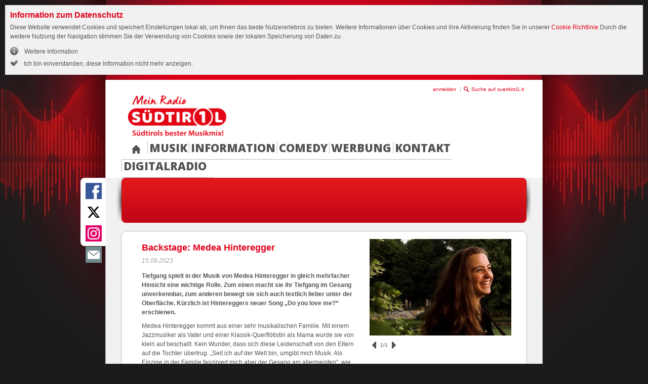

--- FILE ---
content_type: text/html; charset=utf-8
request_url: https://www.suedtirol1.it/beitrag/backstage-medea-hinteregger/
body_size: 6325
content:
<!DOCTYPE html>
<html class="no-js">
<head>

<meta charset="utf-8">
<!-- 
	Umgesetzt von der ACC DIGITAL GmbH: http://www.acc.cc/

	This website is powered by TYPO3 - inspiring people to share!
	TYPO3 is a free open source Content Management Framework initially created by Kasper Skaarhoj and licensed under GNU/GPL.
	TYPO3 is copyright 1998-2016 of Kasper Skaarhoj. Extensions are copyright of their respective owners.
	Information and contribution at http://typo3.org/
-->

<base href="https://www.suedtirol1.it/">

<title>suedtirol1.it :: Backstage: Medea Hinteregger</title>
<meta property="og:title" content="suedtirol1.it :: Backstage: Medea Hinteregger" />
<meta property="og:description" content="Tiefgang spielt in der Musik von Medea Hinteregger in gleich mehrfacher Hinsicht eine wichtige Rolle. Zum einen macht sie ihr Tiefgang im Gesang..." />
<meta property="og:url" content="https://www.suedtirol1.it/beitrag/backstage-medea-hinteregger/" />
<meta property="og:image" content="https://www.suedtirol1.it/uploads/beitrag/Backstage/S123_KW37_MEDEA.jpeg" />
<meta name="generator" content="TYPO3 CMS">


<link rel="stylesheet" type="text/css" href="typo3temp/compressor/stylesheet_9e74f9cd22-1e68d4cd32fbe881e134a742af87f907.1480591174.css" media="all">








<link rel="stylesheet" href="//fonts.googleapis.com/css?family=Open+Sans:400,800" />
<link rel="stylesheet" href="https://static.suedtirol1.it/typo3temp/vhs-assets-st1BootstrapStyle-st1SuperfishStyle-st1MainStyle-st1StyleFixes.1769090719.css" />
<link rel="stylesheet" href="fileadmin/_crossdomain/templates/css/fancybox-2.1.5/jquery.fancybox-2.1.5.css" />

		<link rel="stylesheet" href="fileadmin/suedtirol1.it/templates/css/print.css" media="print" />
	
<script type="text/javascript" src="fileadmin/_crossdomain/templates/js/vendor/modernizr-custom-2.8.3.min.js"></script>

</head>
<body class="" style="background-image: url('uploads/media/suedtirol1-background.jpg');">
<!--[if lt IE 9]><p class="browsehappy">
	Sie benutzen einen <strong>veralteten</strong> Browser. Bitte <a href="http://browsehappy.com/" target="_blank">
	aktualisieren Sie Ihren Browser</a> für eine verbesserte Darstellung.
</p><![endif]-->
<footer id="datenschutz_info" class="loading">
	<h2>Information zum Datenschutz</h2>
	<p class="info">
		Diese Website verwendet Cookies und speichert Einstellungen lokal ab, um Ihnen das beste Nutzererlebnis zu bieten.
		Weitere Informationen über Cookies und ihre Aktivierung finden Sie in unserer
		<a href="cookies-und-personenbezogene-daten/">Cookie Richtlinie</a>
		Durch die weitere Nutzung der Navigation stimmen Sie der Verwendung von Cookies sowie der lokalen Speicherung von
		Daten zu.
	</p>

	<a class="icon info" href="cookies-und-personenbezogene-daten/">
		Weitere Information
	</a>
	<button type="button" class="ok accept">
		Ich bin einverstanden, diese Information nicht mehr anzeigen.
	</button>
</footer>


	<header class="pageheader">
		
		
	<div class="overflow" id="overflow">
		<div class="overflow_close"><span id="close_overflow"></span></div>
		<div class="overflow_container">
			<div class="line-top">
				<div class="overflow_left"><img src="fileadmin/suedtirol1.it/templates/img/logo.png" alt="Südtirol1 Logo" /></div>
				
	<div id="login_form">
		<form method="post" onsubmit="$('body').trigger('session-change').trigger('pre-login'); return true;">
			<div class="control_group">
				<label class="headline cu_font">Anmelden</label>
				<p>
					Melden Sie sich auf www.suedtirol1.it an um die Webseite zu personalisieren und immer <br />
					über Neuheiten und Gewinnspiele informiert zu bleiben.
				</p>
				<div class="controls">
					<input name="logintype" value="login" type="hidden">
					<input name="pid" value="3831,3711" type="hidden">
					<input name="user" id="user" placeholder="Benutzername" type="text">
					<input name="pass" id="pass" placeholder="Passwort" type="password">
					<input class="btn btn-red" value="anmelden" type="submit">
				</div>
			</div>
		</form>
		<p>
			Noch nicht registriert?
			<button class="red_bold" onclick="showRegisterOverflow();">Jetzt registrieren</button>
			<a class="forgotpass" href="konto-wiederherstellen/">Passwort vergessen</a>
		</p>
	</div>

				<div class="clear"></div>
			</div>
			<div class="line-bottom">
				
	<div id="register_form">
		<form action="registrierung/?tx_accfunradiouser_register%5Baction%5D=create&amp;cHash=566853953557cb1e0f5b622e2798d1cb" method="post">
<div>
<input type="hidden" name="tx_accfunradiouser_register[__referrer][@extension]" value="" />
<input type="hidden" name="tx_accfunradiouser_register[__referrer][@controller]" value="Standard" />
<input type="hidden" name="tx_accfunradiouser_register[__referrer][@action]" value="index" />
<input type="hidden" name="tx_accfunradiouser_register[__referrer][arguments]" value="YTowOnt9965f7033d9ac3faf7f9ad154781305696858ae73" />
<input type="hidden" name="tx_accfunradiouser_register[__referrer][@request]" value="a:3:{s:10:&quot;@extension&quot;;N;s:11:&quot;@controller&quot;;s:8:&quot;Standard&quot;;s:7:&quot;@action&quot;;s:5:&quot;index&quot;;}fb29b1aeefc356ff86ceab40bd188785ef24a9ca" />
<input type="hidden" name="tx_accfunradiouser_register[__trustedProperties]" value="a:1:{s:4:&quot;data&quot;;a:5:{s:5:&quot;email&quot;;i:1;s:8:&quot;username&quot;;i:1;s:8:&quot;password&quot;;a:2:{i:0;i:1;i:1;i:1;}s:7:&quot;vorname&quot;;i:1;s:8:&quot;nachname&quot;;i:1;}}29ce139cdb8afa0a228b97c715979402822f622c" />
</div>

			<div class="control_group">
				<label class="headline cu_font">Registrieren</label>
				<p>
					Registrieren und von folgenden Vorteilen profitieren. Konfigurieren Sie sich Ihre persönliche Radio-
					und Nachrichtenseite.
				</p>

				<div class="controls">
					<input placeholder="Email" type="email" name="tx_accfunradiouser_register[data][email]" />
					<input placeholder="Gewünschter Benutzername" type="text" name="tx_accfunradiouser_register[data][username]" />
				</div>

				<div class="controls">
					<input placeholder="Passwort" type="password" name="tx_accfunradiouser_register[data][password][0]" />
					<input placeholder="Passwort bestätigen" type="password" name="tx_accfunradiouser_register[data][password][1]" />
				</div>

				<div class="controls">
					<input placeholder="Vorname" type="text" name="tx_accfunradiouser_register[data][vorname]" />
					<input placeholder="Nachname" type="text" name="tx_accfunradiouser_register[data][nachname]" />
					<input class="btn btn-red" type="submit" name="" value="registrieren" />
				</div>
			</div>
		</form>
	</div>

			</div>
			<div class="overflow_right overflow_form"></div>
			<div class="clear"></div>
		</div>
		<div class="overflow_bottom_bg"></div>
	</div>


		
	<div class="overflow search" id="dropdown-search">
		<div class="overflow_close"><span id="close_searchdropdown"></span></div>
		<div class="overflow_container">
			<div class="line-top">
				<div class="overflow_left"><img src="fileadmin/suedtirol1.it/templates/img/logo.png" alt="" title=""/></div>
				<form id="site_search" action="suche/search/show/" method="get">
					<div class="control_group">
						<label class="headline cu_font">Suche auf suedtirol1.it</label>
						<div class="controls">
							<input type="search" name="q" value="" placeholder="Suchtext" required pattern=".{3,}" />
							<input type="submit" class="btn btn-red" value="suchen" />
						</div>
					</div>
				</form>
			</div>
			<div class="clear"></div>
		</div>
		<div class="overflow_bottom_bg"></div>
	</div>


		<div class="container">
			<div class="row">
				<div id="logo" class="span3">
					<a href="https://www.suedtirol1.it/">
						<img src="fileadmin/suedtirol1.it/templates/img/logo.png" alt="logo"/>
					</a>
				</div>
				<div class="span8 right top">
					<div class="top-menu">
						<ul>
							<li><a href="javascript:;" id="login_overflow">anmelden</a></li>
							<li><a href="#" id="search_overflow"><span class="icon search">Suche auf suedtirol1.it</span></a></li>
						</ul>
					</div>

					

				</div>
			</div>
			<div class="row">
				<nav>
					
	<ul class="sf-menu sf-navbar twolevel">
		<li class="">
			<a class="home" href="https://www.suedtirol1.it/">&nbsp;</a>
		</li>
		
			
				<li class="">
					<a href="musik/aktuell/" target="">Musik</a>
					
						<ul>
							
								
									<li><a href="musik/aktuell/" target="">Aktuell</a></li>
								
									<li><a href="musik/top-30/" target="">Top 30</a></li>
								
									<li><a href="musik/suedtirol-1-clubbing/" target="">Südtirol 1 Clubbing</a></li>
								
							
						</ul>
					
				</li>
			
				<li class="">
					<a href="information/aktuelles/" target="">Information</a>
					
						<ul>
							
								
									<li><a href="information/aktuelles/" target="">Aktuelles</a></li>
								
									<li><a href="information/sendungen/" target="">Sendungen</a></li>
								
									<li><a href="information/wetter/" target="">Wetter</a></li>
								
									<li><a href="information/bergwetter/" target="">Bergwetter</a></li>
								
									<li><a href="information/verkehr/" target="">Verkehr</a></li>
								
									<li><a href="information/team/" target="">Team</a></li>
								
									<li><a href="information/sender/" target="">Sender</a></li>
								
									<li><a href="information/frequenzen/" target="">Frequenzen</a></li>
								
							
						</ul>
					
				</li>
			
				<li class="">
					<a href="comedy/" target="">Comedy</a>
					
				</li>
			
				<li class="">
					<a href="werbung/" target="">Werbung</a>
					
				</li>
			
				<li class="">
					<a href="kontakt/" target="">Kontakt</a>
					
				</li>
			
				<li class="">
					<a href="digitalradio/" target="">Digitalradio</a>
					
				</li>
			
		
	</ul>

				</nav>
			</div>
		</div>
	
	</header>


	
		<!--TYPO3SEARCH_begin-->
		
		
	<!--  CONTENT ELEMENT, uid:3371/list [begin] -->
		<div id="c3371" class="csc-default">
		<!--  Plugin inserted: [begin] -->
			<div role="main">
	<div class="containter">
		
	<div class="social-media">
		<a class="share-sprite share-facebook" target="_blank" href="https://facebook.com/sharer/sharer.php?u=https://www.suedtirol1.it/beitrag/backstage-medea-hinteregger/"></a>
		<a class="share-sprite share-twitter" target="_blank" href="https://twitter.com/home?status=suedtirol1.it ::%20Backstage%3A%20Medea%20Hinteregger%20https://www.suedtirol1.it/beitrag/backstage-medea-hinteregger/"></a>
		<a class="share-sprite share-gplus" target="_blank" href="https://plus.google.com/share?url=https://www.suedtirol1.it/beitrag/backstage-medea-hinteregger/"></a>
		<a class="share-sprite share-mail" href="mailto:?subject=suedtirol1.it ::%20Backstage%3A%20Medea%20Hinteregger&body=https://www.suedtirol1.it/beitrag/backstage-medea-hinteregger/"></a>
	</div>


		<div class="row">
			<div class="span12 red-small">
				
				<h1></h1>
			</div>
		</div>

		
	<div class="row beitrag standard">
		<div class="span11 content box">

			<div class="row">
				<div class="span6 left-column">
					<header>
						<h2 class="no_border">Backstage: Medea Hinteregger</h2>
						
							<time datetime="2023-09-15T14:52:00+02:00" pubdate>
								15.09.2023
							</time>
						
					</header>

					

					<p class="bodytext"><strong>Tiefgang spielt in der Musik von Medea Hinteregger in gleich mehrfacher Hinsicht eine wichtige Rolle. Zum einen macht sie ihr Tiefgang im Gesang unverkennbar, zum anderen bewegt sie sich auch textlich lieber unter der Oberfläche. Kürzlich ist Hintereggers neuer Song „Do you love me?“ erschienen.</strong></p>
<p class="bodytext">Medea Hinteregger kommt aus einer sehr musikalischen Familie. Mit einem Jazzmusiker als Vater und einer Klassik-Querflötistin als Mama wurde sie von klein auf beschallt. Kein Wunder, dass sich diese Leidenschaft von den Eltern auf die Tochter übertrug. „Seit ich auf der Welt bin, umgibt mich Musik. Als Einzige in der Familie fasziniert mich aber der Gesang am allermeisten“, wie sie uns verrät. <br />„Er ist meine Spielwiese, auf der ich mich austobe, mein Mittel, mit dem ich mich ausdrücken, laut sein und mir Gehör verschaffen will“, erzählt Hinteregger.&nbsp;</p>
<p class="bodytext">Die 23-Jährige stammt aus Brixen und macht aktuell eine Ausbildung zur Physiotherapeutin in Leipzig. Immer, wenn sie nebenbei Lust verspürt, etwas Neues zu schreiben, setzt sie sich hin und versucht, einen Song zu entwerfen. „Es kommt nicht selten vor, dass ich zunächst nicht mal weiß, worüber ich schreiben will. Das ergibt sich dann meist, wenn es fließt. Dann entstehen textliche und melodische Skizzen, die nach und nach zu ganzen Songs geformt werden“, beschreibt Hinteregger ihren Kreativ-Prozess.</p>
<p class="bodytext">Songs am laufenden Band veröffentlicht Hinteregger nicht, eher sind es einzelne, sorgfältig ausgearbeitete Stücke. Ihren neuen Song „Do you love me?“ hat sie bereits 2018 geschrieben, ein Jahr später aufgenommen und kürzlich erst veröffentlicht. „Der Grund war, dass ich unbedingt ein Video dazu haben wollte. Der Zeitpunkt dafür war im Sommer gekommen, als ich im ligurischen Portofino war, um bei einer Veranstaltung mitzuhelfen. Die Kulisse vor Ort war perfekt für meinen Song bzw. meine Videoidee, die ich ihm Kopf hatte.“ Übrigens: Um die Post-Produktion des Videos kümmerte sich Hinteregger selbst.&nbsp;</p>
<p class="bodytext">Der Song handelt vom Gefühl, das man verspürt, nachdem man eine intensive und herausfordernde Zeit bewältigt hat. „Darum, wie es ist, wenn man etwas geschafft hat, was mit viel Aufwand und Aufopferung verbunden war.“ Einzigartig ist die vergleichsweise tiefe Stimme der jungen Künstlerin. Die kann man getrost als unverwechselbar bezeichnen. Bekanntlich ist dies nie ein Nachteil im Musikgeschäft.&nbsp;</p>
<p class="bodytext">Auch die Einflüsse „schwarzer Musik“, vor allem Blues und Soul, sind charakteristisch für Hintereggers Sound.</p>
<p class="bodytext">BACKSTAGE: Jeden Freitag (ab 16 Uhr), Samstag (ab 19 Uhr) und Sonntag (ab 17 Uhr) im Hitcountdown auf „Südtirol 1“ und immer freitags im „Dolomiten Magazin“ und auf „STOL“. </p>

					
				</div>

				
					
						
	<div class="span4 right-column holder gallery">
		<div class="cycle container">
			
				<figure>
					<div class="inner">
						<a href="uploads/_temp_/csm_S123_KW37_MEDEA_212e043c45.jpg" rel="beitrag" class="fancybox" title="">
							<img src="uploads/_temp_/csm_S123_KW37_MEDEA_3ab9a48925.jpg" alt="" />
						</a>
					</div>
					<figcaption></figcaption>
				</figure>
			
		</div>
		<div class="control">
			<a href="javascript:" class="i-prev" title="zurück">zurück</a>
			<span class="current">1</span>/1
			<a href="javascript:" class="i-next" title="vor">vor</a>
			
				<span class="title"></span>
			
		</div>
	</div>

	
	
	
	
	

					
				
			</div>


			<div class="row actions">
				
				<div class="right wide">
					<ul>
						
						<li>
							<a href="#" onclick="window.print();return false;" class="action-print icon icon-print">drucken</a>
						</li>
					</ul>
				</div>
			</div>
		</div>
	</div>

	</div>
</div>

	
	
	
	
	
		
	


		<!--  Plugin inserted: [end] -->
			</div>
	<!--  CONTENT ELEMENT, uid:3371/list [end] -->
		
		<!--TYPO3SEARCH_end-->
	



	<footer>
		<ul class="footer_menu">
			<li>
				<a href="https://www.suedtirol1.it/">Home</a>
				<img alt="img" src="fileadmin/suedtirol1.it/templates/img/bull.png"/>
			</li>
			
				
					
							<li>
								<a href="musik/aktuell/">Musik</a>
								<img alt="img" src="fileadmin/suedtirol1.it/templates/img/bull.png"/>
							</li>
						
				
					
							<li>
								<a href="information/aktuelles/">Information</a>
								<img alt="img" src="fileadmin/suedtirol1.it/templates/img/bull.png"/>
							</li>
						
				
					
							<li>
								<a href="comedy/">Comedy</a>
								<img alt="img" src="fileadmin/suedtirol1.it/templates/img/bull.png"/>
							</li>
						
				
					
							<li>
								<a href="werbung/">Werbung</a>
								<img alt="img" src="fileadmin/suedtirol1.it/templates/img/bull.png"/>
							</li>
						
				
					
							<li>
								<a href="kontakt/">Kontakt</a>
								<img alt="img" src="fileadmin/suedtirol1.it/templates/img/bull.png"/>
							</li>
						
				
					
							<li>
								<a href="digitalradio/">Digitalradio</a>
							</li>
						
				
			
		</ul>
		<div class="copys">
			<p>On Air GmbH Innsbruckerstraße 23 39100 Bozen Mwst.-Nr. IT01098230210</p>
			<ul><li>
<a href="footer-menue/impressum/" title="Impressum">Impressum</a>
</li>
<li>
<a href="http://www.facebook.com/suedtirol1" title="Facebook" target="_blank">Facebook</a>
</li></ul>
		</div>
	</footer>
<script src="typo3temp/compressor/jquery.min-3524185c06891708be5ef456e8107af9.1607338795.js" type="text/javascript"></script>
<script src="typo3temp/compressor/jquery.datetimepicker.min-31c733d39c905c9813c47c58feb73d59.1607338795.js" type="text/javascript"></script>
<script src="typo3temp/compressor/parsley.min-6e7e0a67b2a3e368566452a0333cd17e.1607338795.js" type="text/javascript"></script>
<script src="typo3temp/compressor/Tabs.min-44825bc7fd5d1d6d97cc8ce94b8e3d12.1607338795.js" type="text/javascript"></script>
<script src="typo3temp/compressor/Form.min-be2a15f533d7c1932cb65e0dcbacb916.1607338795.js" type="text/javascript"></script>


<script type="text/javascript" src="//ajax.googleapis.com/ajax/libs/jquery/1.11.1/jquery.min.js"></script>
<script type="text/javascript" src="https://static.suedtirol1.it/typo3temp/vhs-assets-console-cookies-superfish-privacy-st1Script-polyfills-ga.1769090719.js"></script>
<script type="text/javascript" src="fileadmin/_crossdomain/templates/js/vendor/jquery.cycle.all-3.0.3.js"></script>
<script type="text/javascript" src="https://static.suedtirol1.it/typo3temp/vhs-assets-mousewheel-fancybox.1767894881.js"></script>
<script type="text/javascript">
		/*
		 * Image slider and fancybox on Beitrag detail pages
		 */
		var $wrapper = jQuery('div.cycle.container');
		$wrapper.cycle({
			fx:     'scrollLeft',
			speed:  'fast',
			timeout: 0,
			next:   '.i-next',
			prev:   '.i-prev',
			after: function (curr, next, options, forwardFlag) {
				"use strict";
				var $control = $wrapper.parent().find('.control');

				// set caption
				$control.find('.title').text(jQuery(next).find('figcaption').text());

				// set current image
				$control.find('.current').text(jQuery(next).index() + 1);

				// blur controls
				$control.find('.i-prev, .i-next').blur();
			}
		});
		jQuery(document).ready(function() {
			jQuery('.holder.gallery a.fancybox').fancybox({'titlePosition': 'inside'});
		});
	</script>

</body>
</html>

--- FILE ---
content_type: text/css
request_url: https://www.suedtirol1.it/typo3temp/compressor/stylesheet_9e74f9cd22-1e68d4cd32fbe881e134a742af87f907.1480591174.css
body_size: 1371
content:
.tx-felogin-pi1 label{display:block}
.tx-indexedsearch .tx-indexedsearch-browsebox LI{display:inline;margin-right:5px}
.tx-indexedsearch .tx-indexedsearch-searchbox INPUT.tx-indexedsearch-searchbox-button{width:100px}
.tx-indexedsearch .tx-indexedsearch-searchbox INPUT.tx-indexedsearch-searchbox-sword{width:150px}
.tx-indexedsearch .tx-indexedsearch-whatis{margin-top:10px;margin-bottom:5px}
.tx-indexedsearch .tx-indexedsearch-whatis .tx-indexedsearch-sw{font-weight:bold;font-style:italic}
.tx-indexedsearch .tx-indexedsearch-noresults{text-align:center;font-weight:bold}
.tx-indexedsearch .tx-indexedsearch-res TD.tx-indexedsearch-descr{font-style:italic}
.tx-indexedsearch .tx-indexedsearch-res .tx-indexedsearch-descr .tx-indexedsearch-redMarkup{color:red}
.tx-indexedsearch .tx-indexedsearch-res .tx-indexedsearch-info{background:#eeeeee}
.tx-indexedsearch .tx-indexedsearch-res .tx-indexedsearch-secHead{margin-top:20px;margin-bottom:5px}
.tx-indexedsearch .tx-indexedsearch-res .tx-indexedsearch-secHead H2{margin-top:0px;margin-bottom:0px}
.tx-indexedsearch .tx-indexedsearch-res .tx-indexedsearch-secHead TD{background:#cccccc;vertical-align:middle}
.tx-indexedsearch .tx-indexedsearch-res .noResume{color:#666666}
.tx-indexedsearch .tx-indexedsearch-category{background:#cccccc;font-size:16px;font-weight:bold}
.tx-indexedsearch .res-tmpl-css{clear:both;margin-bottom:1em}
.tx-indexedsearch .searchbox-tmpl-css LABEL{margin-right:1em;width:10em;float:left}
.tx-indexedsearch .result-count-tmpl-css,.tx-indexedsearch .percent-tmpl-css{letter-spacing:0;font-weight:normal;margin-top:-1.2em;float:right}
.tx-indexedsearch .info-tmpl-css dt,.tx-indexedsearch dl.info-tmpl-css dd{float:left}
.tx-indexedsearch .info-tmpl-css dd.item-mtime{float:none}
.tx-indexedsearch .info-tmpl-css dd.item-path{float:none}
.csc-header-alignment-center{text-align:center}
.csc-header-alignment-right{text-align:right}
.csc-header-alignment-left{text-align:left}
div.csc-textpic-responsive,div.csc-textpic-responsive *{-moz-box-sizing:border-box;-webkit-box-sizing:border-box;box-sizing:border-box}
div.csc-textpic,div.csc-textpic div.csc-textpic-imagerow,ul.csc-uploads li{overflow:hidden}
div.csc-textpic .csc-textpic-imagewrap table{border-collapse:collapse;border-spacing:0}
div.csc-textpic .csc-textpic-imagewrap table tr td{padding:0;vertical-align:top}
div.csc-textpic .csc-textpic-imagewrap figure,div.csc-textpic figure.csc-textpic-imagewrap{margin:0;display:table}
figcaption.csc-textpic-caption{display:table-caption}
.csc-textpic-caption{text-align:left;caption-side:bottom}
div.csc-textpic-caption-c .csc-textpic-caption,.csc-textpic-imagewrap .csc-textpic-caption-c{text-align:center}
div.csc-textpic-caption-r .csc-textpic-caption,.csc-textpic-imagewrap .csc-textpic-caption-r{text-align:right}
div.csc-textpic-caption-l .csc-textpic-caption,.csc-textpic-imagewrap .csc-textpic-caption-l{text-align:left}
div.csc-textpic div.csc-textpic-imagecolumn{float:left}
div.csc-textpic-border div.csc-textpic-imagewrap img{border:2px solid black;padding:0px 0px}
div.csc-textpic .csc-textpic-imagewrap img{border:none;display:block}
div.csc-textpic .csc-textpic-imagewrap .csc-textpic-image{margin-bottom:10px}
div.csc-textpic .csc-textpic-imagewrap .csc-textpic-imagerow-last .csc-textpic-image{margin-bottom:0}
div.csc-textpic-imagecolumn,td.csc-textpic-imagecolumn .csc-textpic-image{margin-right:10px}
div.csc-textpic-imagecolumn.csc-textpic-lastcol,td.csc-textpic-imagecolumn.csc-textpic-lastcol .csc-textpic-image{margin-right:0}
div.csc-textpic-intext-left .csc-textpic-imagewrap,div.csc-textpic-intext-left-nowrap .csc-textpic-imagewrap{margin-right:10px}
div.csc-textpic-intext-right .csc-textpic-imagewrap,div.csc-textpic-intext-right-nowrap .csc-textpic-imagewrap{margin-left:10px}
div.csc-textpic-center .csc-textpic-imagewrap,div.csc-textpic-center figure.csc-textpic-imagewrap{overflow:hidden}
div.csc-textpic-center .csc-textpic-center-outer{position:relative;float:right;right:50%}
div.csc-textpic-center .csc-textpic-center-inner{position:relative;float:right;right:-50%}
div.csc-textpic-right .csc-textpic-imagewrap{float:right}
div.csc-textpic-right div.csc-textpic-text{clear:right}
div.csc-textpic-left .csc-textpic-imagewrap{float:left}
div.csc-textpic-left div.csc-textpic-text{clear:left}
div.csc-textpic-intext-left .csc-textpic-imagewrap{float:left}
div.csc-textpic-intext-right .csc-textpic-imagewrap{float:right}
div.csc-textpic-intext-right-nowrap .csc-textpic-imagewrap{float:right}
div.csc-textpic-intext-left-nowrap .csc-textpic-imagewrap{float:left}
div.csc-textpic div.csc-textpic-imagerow-last,div.csc-textpic div.csc-textpic-imagerow-none div.csc-textpic-last{margin-bottom:0}
.csc-textpic-intext-left ol,.csc-textpic-intext-left ul{padding-left:40px;overflow:auto}
ul.csc-uploads{padding:0}
ul.csc-uploads li{list-style:none outside none;margin:1em 0}
ul.csc-uploads img{float:left;margin-right:1em;vertical-align:top}
ul.csc-uploads span{display:block}
ul.csc-uploads span.csc-uploads-fileName{text-decoration:underline}
table.contenttable-color-1{background-color:#EDEBF1}
table.contenttable-color-2{background-color:#F5FFAA}
table.contenttable-color-240{background-color:black}
table.contenttable-color-241{background-color:white}
table.contenttable-color-242{background-color:#333333}
table.contenttable-color-243{background-color:gray}
table.contenttable-color-244{background-color:silver}
input.f3-form-error{background-color:#FF9F9F;border:1px #FF0000 solid}
.tx-funkhaususer table{border-collapse:separate;border-spacing:10px}
.tx-funkhaususer table th{font-weight:bold}
.tx-funkhaususer table td{vertical-align:top}
textarea.f3-form-error{background-color:#FF9F9F;border:1px #FF0000 solid}
input.f3-form-error{background-color:#FF9F9F;border:1px #FF0000 solid}
.tx-rol-fun-traffic table{border-collapse:separate;border-spacing:10px}
.tx-rol-fun-traffic table th{font-weight:bold}
.tx-rol-fun-traffic table td{vertical-align:top}
.typo3-messages .message-error{color:red}
.typo3-messages .message-ok{color:green}
textarea.f3-form-error{background-color:#FF9F9F;border:1px #FF0000 solid}
input.f3-form-error{background-color:#FF9F9F;border:1px #FF0000 solid}
.tx-rol-fun-appmessage table{border-collapse:separate;border-spacing:10px}
.tx-rol-fun-appmessage table th{font-weight:bold}
.tx-rol-fun-appmessage table td{vertical-align:top}
.typo3-messages .message-error{color:red}
.typo3-messages .message-ok{color:green}
textarea.f3-form-error{background-color:#FF9F9F;border:1px #FF0000 solid}
input.f3-form-error{background-color:#FF9F9F;border:1px #FF0000 solid}
.tx-rol-fun-hitduell table{border-collapse:separate;border-spacing:10px}
.tx-rol-fun-hitduell table th{font-weight:bold}
.tx-rol-fun-hitduell table td{vertical-align:top}
.typo3-messages .message-error{color:red}
.typo3-messages .message-ok{color:green}


--- FILE ---
content_type: text/css
request_url: https://static.suedtirol1.it/typo3temp/vhs-assets-st1BootstrapStyle-st1SuperfishStyle-st1MainStyle-st1StyleFixes.1769090719.css
body_size: 16304
content:
/*!
 * Bootstrap v2.0.3
 *
 * Copyright 2012 Twitter, Inc
 * Licensed under the Apache License v2.0
 * http://www.apache.org/licenses/LICENSE-2.0
 *
 * Designed and built with all the love in the world @twitter by @mdo and @fat.
 */
.clearfix{*zoom:1;}.clearfix:before,.clearfix:after{display:table;content:"";}
.clearfix:after{clear:both;}
.hide-text{font:0/0 a;color:transparent;text-shadow:none;background-color:transparent;border:0;}
.input-block-level{display:block;width:100%;min-height:28px;-webkit-box-sizing:border-box;-moz-box-sizing:border-box;-ms-box-sizing:border-box;box-sizing:border-box;}
article,aside,details,figcaption,figure,footer,header,hgroup,nav,section{display:block;}
audio,canvas,video{display:inline-block;*display:inline;*zoom:1;}
audio:not([controls]){display:none;}
html{font-size:100%;-webkit-text-size-adjust:100%;-ms-text-size-adjust:100%;}
a:focus{outline:thin dotted #333;outline:5px auto -webkit-focus-ring-color;outline-offset:-2px;}
a:hover,a:active{outline:0;}
sub,sup{position:relative;font-size:75%;line-height:0;vertical-align:baseline;}
sup{top:-0.5em;}
sub{bottom:-0.25em;}
img{max-width:100%;vertical-align:middle;border:0;-ms-interpolation-mode:bicubic;}
button,input,select,textarea{margin:0;font-size:100%;vertical-align:middle;}
button,input{*overflow:visible;line-height:normal;}
button::-moz-focus-inner,input::-moz-focus-inner{padding:0;border:0;}
button,input[type="button"],input[type="reset"],input[type="submit"]{cursor:pointer;-webkit-appearance:button;}
input[type="search"]{-webkit-box-sizing:content-box;-moz-box-sizing:content-box;box-sizing:content-box;-webkit-appearance:textfield;}
input[type="search"]::-webkit-search-decoration,input[type="search"]::-webkit-search-cancel-button{-webkit-appearance:none;}
textarea{overflow:auto;vertical-align:top;}
body{margin:0;font-family:"Helvetica Neue",Helvetica,Arial,sans-serif;font-size:12px;line-height:18px;color:#535353;background-color:#1b1b1b;}
a{color:#e1001a;text-decoration:none;}
a:hover{color:#940011;text-decoration:underline;}
.row{margin-left:0;*zoom:1;}.row:before,.row:after{display:table;content:"";}
.row:after{clear:both;}
[class*="span"]{float:left;margin-left:0;}
.container,.navbar-fixed-top .container,.navbar-fixed-bottom .container{width:840px;}
.span12{width:840px;}
.span11{width:770px;}
.span10{width:700px;}
.span9{width:630px;}
.span8{width:560px;}
.span7{width:490px;}
.span6{width:420px;}
.span5{width:350px;}
.span4{width:280px;}
.span3{width:210px;}
.span2{width:140px;}
.span1{width:70px;}
.offset12{margin-left:840px;}
.offset11{margin-left:770px;}
.offset10{margin-left:700px;}
.offset9{margin-left:630px;}
.offset8{margin-left:560px;}
.offset7{margin-left:490px;}
.offset6{margin-left:420px;}
.offset5{margin-left:350px;}
.offset4{margin-left:280px;}
.offset3{margin-left:210px;}
.offset2{margin-left:140px;}
.offset1{margin-left:70px;}
.row-fluid{width:100%;*zoom:1;}.row-fluid:before,.row-fluid:after{display:table;content:"";}
.row-fluid:after{clear:both;}
.row-fluid [class*="span"]{display:block;width:100%;min-height:28px;-webkit-box-sizing:border-box;-moz-box-sizing:border-box;-ms-box-sizing:border-box;box-sizing:border-box;float:left;margin-left:2.127659574%;*margin-left:2.0681357644761906%;}
.row-fluid [class*="span"]:first-child{margin-left:0;}
.row-fluid .span12{width:99.99999998999999%;*width:99.94047618047618%;}
.row-fluid .span11{width:91.489361693%;*width:91.4298378834762%;}
.row-fluid .span10{width:82.97872339599999%;*width:82.91919958647618%;}
.row-fluid .span9{width:74.468085099%;*width:74.4085612894762%;}
.row-fluid .span8{width:65.95744680199999%;*width:65.89792299247618%;}
.row-fluid .span7{width:57.446808505%;*width:57.38728469547619%;}
.row-fluid .span6{width:48.93617020799999%;*width:48.87664639847618%;}
.row-fluid .span5{width:40.425531911%;*width:40.36600810147619%;}
.row-fluid .span4{width:31.914893614%;*width:31.85536980447619%;}
.row-fluid .span3{width:23.404255317%;*width:23.34473150747619%;}
.row-fluid .span2{width:14.89361702%;*width:14.83409321047619%;}
.row-fluid .span1{width:6.382978723%;*width:6.323454913476191%;}
.container{margin-right:auto;margin-left:auto;*zoom:1;}.container:before,.container:after{display:table;content:"";}
.container:after{clear:both;}
.container-fluid{padding-right:0;padding-left:0;*zoom:1;}.container-fluid:before,.container-fluid:after{display:table;content:"";}
.container-fluid:after{clear:both;}
p{margin:0 0 9px;font-family:"Helvetica Neue",Helvetica,Arial,sans-serif;font-size:12px;line-height:18px;}p small{font-size:10px;color:#999999;}
.lead{margin-bottom:18px;font-size:20px;font-weight:200;line-height:27px;}
h1,h2,h3,h4,h5,h6{margin:0;font-family:inherit;font-weight:bold;color:inherit;text-rendering:optimizelegibility;}h1 small,h2 small,h3 small,h4 small,h5 small,h6 small{font-weight:normal;color:#999999;}
h1{font-size:30px;line-height:36px;}h1 small{font-size:18px;}
h2{font-size:24px;line-height:36px;}h2 small{font-size:18px;}
h3{font-size:18px;line-height:27px;}h3 small{font-size:14px;}
h4,h5,h6{line-height:18px;}
h4{font-size:14px;}h4 small{font-size:12px;}
h5{font-size:12px;}
h6{font-size:11px;color:#999999;text-transform:uppercase;}
.page-header{padding-bottom:17px;margin:18px 0;border-bottom:1px solid #eeeeee;}
.page-header h1{line-height:1;}
ul,ol{padding:0;margin:0 0 9px 25px;}
ul ul,ul ol,ol ol,ol ul{margin-bottom:0;}
ul{list-style:disc;}
ol{list-style:decimal;}
li{line-height:18px;}
ul.unstyled,ol.unstyled{margin-left:0;list-style:none;}
dl{margin-bottom:18px;}
dt,dd{line-height:18px;}
dt{font-weight:bold;line-height:17px;}
dd{margin-left:9px;}
.dl-horizontal dt{float:left;width:120px;clear:left;text-align:right;overflow:hidden;text-overflow:ellipsis;white-space:nowrap;}
.dl-horizontal dd{margin-left:130px;}
hr{margin:18px 0;border:0;border-top:1px solid #eeeeee;border-bottom:1px solid #ffffff;}
strong{font-weight:bold;}
em{font-style:italic;}
.muted{color:#999999;}
abbr[title]{cursor:help;border-bottom:1px dotted #ddd;}
abbr.initialism{font-size:90%;text-transform:uppercase;}
blockquote{padding:0 0 0 15px;margin:0 0 18px;border-left:5px solid #eeeeee;}blockquote p{margin-bottom:0;font-size:16px;font-weight:300;line-height:22.5px;}
blockquote small{display:block;line-height:18px;color:#999999;}blockquote small:before{content:'\2014 \00A0';}
blockquote.pull-right{float:right;padding-right:15px;padding-left:0;border-right:5px solid #eeeeee;border-left:0;}blockquote.pull-right p,blockquote.pull-right small{text-align:right;}
q:before,q:after,blockquote:before,blockquote:after{content:"";}
address{display:block;margin-bottom:18px;font-style:normal;line-height:18px;}
small{font-size:100%;}
cite{font-style:normal;}
form{margin:0 0 18px;}
fieldset{padding:0;margin:0;border:0;}
legend{display:block;width:100%;padding:0;margin-bottom:27px;font-size:18px;line-height:36px;color:#333333;border:0;border-bottom:1px solid #eee;}legend small{font-size:13.5px;color:#999999;}
label,input,button,select,textarea{font-size:12px;font-weight:normal;line-height:18px;}
input,button,select,textarea{font-family:"Helvetica Neue",Helvetica,Arial,sans-serif;}
label{display:block;margin-bottom:5px;color:#333333;}
input,textarea,select,.uneditable-input{display:inline-block;width:210px;height:18px;padding:4px;margin-bottom:9px;font-size:12px;line-height:18px;color:#555555;background-color:#ffffff;border:1px solid #cccccc;-webkit-border-radius:3px;-moz-border-radius:3px;border-radius:3px;}
.uneditable-textarea{width:auto;height:auto;}
label input,label textarea,label select{display:block;}
input[type="image"],input[type="checkbox"],input[type="radio"]{width:auto;height:auto;padding:0;margin:3px 0;*margin-top:0;line-height:normal;cursor:pointer;background-color:transparent;border:0 \9;-webkit-border-radius:0;-moz-border-radius:0;border-radius:0;}
input[type="image"]{border:0;}
input[type="file"]{width:auto;padding:initial;line-height:initial;background-color:#ffffff;background-color:initial;border:initial;-webkit-box-shadow:none;-moz-box-shadow:none;box-shadow:none;}
input[type="button"],input[type="reset"],input[type="submit"]{width:auto;height:auto;}
select,input[type="file"]{height:28px;*margin-top:4px;line-height:28px;}
input[type="file"]{line-height:18px \9;}
select{width:220px;background-color:#ffffff;}
select[multiple],select[size]{height:auto;}
input[type="image"]{-webkit-box-shadow:none;-moz-box-shadow:none;box-shadow:none;}
textarea{height:auto;}
input[type="hidden"]{display:none;}
.radio,.checkbox{min-height:18px;padding-left:18px;}
.radio input[type="radio"],.checkbox input[type="checkbox"]{float:left;margin-left:-18px;}
.controls>.radio:first-child,.controls>.checkbox:first-child{padding-top:5px;}
.radio.inline,.checkbox.inline{display:inline-block;padding-top:5px;margin-bottom:0;vertical-align:middle;}
.radio.inline+.radio.inline,.checkbox.inline+.checkbox.inline{margin-left:10px;}
input,textarea{-webkit-box-shadow:inset 0 1px 1px rgba(0, 0, 0, 0.075);-moz-box-shadow:inset 0 1px 1px rgba(0, 0, 0, 0.075);box-shadow:inset 0 1px 1px rgba(0, 0, 0, 0.075);-webkit-transition:border linear 0.2s,box-shadow linear 0.2s;-moz-transition:border linear 0.2s,box-shadow linear 0.2s;-ms-transition:border linear 0.2s,box-shadow linear 0.2s;-o-transition:border linear 0.2s,box-shadow linear 0.2s;transition:border linear 0.2s,box-shadow linear 0.2s;}
input:focus,textarea:focus{border-color:rgba(82, 168, 236, 0.8);outline:0;outline:thin dotted \9;-webkit-box-shadow:inset 0 1px 1px rgba(0,0,0,.075), 0 0 8px rgba(82,168,236,.6);-moz-box-shadow:inset 0 1px 1px rgba(0,0,0,.075), 0 0 8px rgba(82,168,236,.6);box-shadow:inset 0 1px 1px rgba(0,0,0,.075), 0 0 8px rgba(82,168,236,.6);}
input[type="file"]:focus,input[type="radio"]:focus,input[type="checkbox"]:focus,select:focus{outline:thin dotted #333;outline:5px auto -webkit-focus-ring-color;outline-offset:-2px;-webkit-box-shadow:none;-moz-box-shadow:none;box-shadow:none;}
.input-mini{width:60px;}
.input-small{width:90px;}
.input-medium{width:150px;}
.input-large{width:210px;}
.input-xlarge{width:270px;}
.input-xxlarge{width:530px;}
input[class*="span"],select[class*="span"],textarea[class*="span"],.uneditable-input[class*="span"],.row-fluid input[class*="span"],.row-fluid select[class*="span"],.row-fluid textarea[class*="span"],.row-fluid .uneditable-input[class*="span"]{float:none;margin-left:0;}
input,textarea,.uneditable-input{margin-left:0;}
input.span12, textarea.span12, .uneditable-input.span12{width:830px;}
input.span11, textarea.span11, .uneditable-input.span11{width:760px;}
input.span10, textarea.span10, .uneditable-input.span10{width:690px;}
input.span9, textarea.span9, .uneditable-input.span9{width:620px;}
input.span8, textarea.span8, .uneditable-input.span8{width:550px;}
input.span7, textarea.span7, .uneditable-input.span7{width:480px;}
input.span6, textarea.span6, .uneditable-input.span6{width:410px;}
input.span5, textarea.span5, .uneditable-input.span5{width:340px;}
input.span4, textarea.span4, .uneditable-input.span4{width:270px;}
input.span3, textarea.span3, .uneditable-input.span3{width:200px;}
input.span2, textarea.span2, .uneditable-input.span2{width:130px;}
input.span1, textarea.span1, .uneditable-input.span1{width:60px;}
input[disabled],select[disabled],textarea[disabled],input[readonly],select[readonly],textarea[readonly]{cursor:not-allowed;background-color:#eeeeee;border-color:#ddd;}
input[type="radio"][disabled],input[type="checkbox"][disabled],input[type="radio"][readonly],input[type="checkbox"][readonly]{background-color:transparent;}
.control-group.warning>label,.control-group.warning .help-block,.control-group.warning .help-inline{color:#c09853;}
.control-group.warning input,.control-group.warning select,.control-group.warning textarea{color:#c09853;border-color:#c09853;}.control-group.warning input:focus,.control-group.warning select:focus,.control-group.warning textarea:focus{border-color:#a47e3c;-webkit-box-shadow:0 0 6px #dbc59e;-moz-box-shadow:0 0 6px #dbc59e;box-shadow:0 0 6px #dbc59e;}
.control-group.warning .input-prepend .add-on,.control-group.warning .input-append .add-on{color:#c09853;background-color:#fcf8e3;border-color:#c09853;}
.control-group.error>label,.control-group.error .help-block,.control-group.error .help-inline{color:#b94a48;}
.control-group.error input,.control-group.error select,.control-group.error textarea{color:#b94a48;border-color:#b94a48;}.control-group.error input:focus,.control-group.error select:focus,.control-group.error textarea:focus{border-color:#953b39;-webkit-box-shadow:0 0 6px #d59392;-moz-box-shadow:0 0 6px #d59392;box-shadow:0 0 6px #d59392;}
.control-group.error .input-prepend .add-on,.control-group.error .input-append .add-on{color:#b94a48;background-color:#f2dede;border-color:#b94a48;}
.control-group.success>label,.control-group.success .help-block,.control-group.success .help-inline{color:#468847;}
.control-group.success input,.control-group.success select,.control-group.success textarea{color:#468847;border-color:#468847;}.control-group.success input:focus,.control-group.success select:focus,.control-group.success textarea:focus{border-color:#356635;-webkit-box-shadow:0 0 6px #7aba7b;-moz-box-shadow:0 0 6px #7aba7b;box-shadow:0 0 6px #7aba7b;}
.control-group.success .input-prepend .add-on,.control-group.success .input-append .add-on{color:#468847;background-color:#dff0d8;border-color:#468847;}
input:focus:required:invalid,textarea:focus:required:invalid,select:focus:required:invalid{color:#b94a48;border-color:#ee5f5b;}input:focus:required:invalid:focus,textarea:focus:required:invalid:focus,select:focus:required:invalid:focus{border-color:#e9322d;-webkit-box-shadow:0 0 6px #f8b9b7;-moz-box-shadow:0 0 6px #f8b9b7;box-shadow:0 0 6px #f8b9b7;}
.form-actions{padding:17px 20px 18px;margin-top:18px;margin-bottom:18px;background-color:#f5f5f5;border-top:1px solid #ddd;*zoom:1;}.form-actions:before,.form-actions:after{display:table;content:"";}
.form-actions:after{clear:both;}
.uneditable-input{overflow:hidden;white-space:nowrap;cursor:not-allowed;background-color:#ffffff;border-color:#eee;-webkit-box-shadow:inset 0 1px 2px rgba(0, 0, 0, 0.025);-moz-box-shadow:inset 0 1px 2px rgba(0, 0, 0, 0.025);box-shadow:inset 0 1px 2px rgba(0, 0, 0, 0.025);}
:-moz-placeholder{color:#999999;}
::-webkit-input-placeholder{color:#999999;}
.help-block,.help-inline{color:#555555;}
.help-block{display:block;margin-bottom:9px;}
.help-inline{display:inline-block;*display:inline;*zoom:1;vertical-align:middle;padding-left:5px;}
.input-prepend,.input-append{margin-bottom:5px;}.input-prepend input,.input-append input,.input-prepend select,.input-append select,.input-prepend .uneditable-input,.input-append .uneditable-input{position:relative;margin-bottom:0;*margin-left:0;vertical-align:middle;-webkit-border-radius:0 3px 3px 0;-moz-border-radius:0 3px 3px 0;border-radius:0 3px 3px 0;}.input-prepend input:focus,.input-append input:focus,.input-prepend select:focus,.input-append select:focus,.input-prepend .uneditable-input:focus,.input-append .uneditable-input:focus{z-index:2;}
.input-prepend .uneditable-input,.input-append .uneditable-input{border-left-color:#ccc;}
.input-prepend .add-on,.input-append .add-on{display:inline-block;width:auto;height:18px;min-width:16px;padding:4px 5px;font-weight:normal;line-height:18px;text-align:center;text-shadow:0 1px 0 #ffffff;vertical-align:middle;background-color:#eeeeee;border:1px solid #ccc;}
.input-prepend .add-on,.input-append .add-on,.input-prepend .btn,.input-append .btn{margin-left:-1px;-webkit-border-radius:0;-moz-border-radius:0;border-radius:0;}
.input-prepend .active,.input-append .active{background-color:#a9dba9;border-color:#46a546;}
.input-prepend .add-on,.input-prepend .btn{margin-right:-1px;}
.input-prepend .add-on:first-child,.input-prepend .btn:first-child{-webkit-border-radius:3px 0 0 3px;-moz-border-radius:3px 0 0 3px;border-radius:3px 0 0 3px;}
.input-append input,.input-append select,.input-append .uneditable-input{-webkit-border-radius:3px 0 0 3px;-moz-border-radius:3px 0 0 3px;border-radius:3px 0 0 3px;}
.input-append .uneditable-input{border-right-color:#ccc;border-left-color:#eee;}
.input-append .add-on:last-child,.input-append .btn:last-child{-webkit-border-radius:0 3px 3px 0;-moz-border-radius:0 3px 3px 0;border-radius:0 3px 3px 0;}
.input-prepend.input-append input,.input-prepend.input-append select,.input-prepend.input-append .uneditable-input{-webkit-border-radius:0;-moz-border-radius:0;border-radius:0;}
.input-prepend.input-append .add-on:first-child,.input-prepend.input-append .btn:first-child{margin-right:-1px;-webkit-border-radius:3px 0 0 3px;-moz-border-radius:3px 0 0 3px;border-radius:3px 0 0 3px;}
.input-prepend.input-append .add-on:last-child,.input-prepend.input-append .btn:last-child{margin-left:-1px;-webkit-border-radius:0 3px 3px 0;-moz-border-radius:0 3px 3px 0;border-radius:0 3px 3px 0;}
.search-query{padding-right:14px;padding-right:4px \9;padding-left:14px;padding-left:4px \9;margin-bottom:0;-webkit-border-radius:14px;-moz-border-radius:14px;border-radius:14px;}
.form-search input,.form-inline input,.form-horizontal input,.form-search textarea,.form-inline textarea,.form-horizontal textarea,.form-search select,.form-inline select,.form-horizontal select,.form-search .help-inline,.form-inline .help-inline,.form-horizontal .help-inline,.form-search .uneditable-input,.form-inline .uneditable-input,.form-horizontal .uneditable-input,.form-search .input-prepend,.form-inline .input-prepend,.form-horizontal .input-prepend,.form-search .input-append,.form-inline .input-append,.form-horizontal .input-append{display:inline-block;*display:inline;*zoom:1;margin-bottom:0;}
.form-search .hide,.form-inline .hide,.form-horizontal .hide{display:none;}
.form-search label,.form-inline label{display:inline-block;}
.form-search .input-append,.form-inline .input-append,.form-search .input-prepend,.form-inline .input-prepend{margin-bottom:0;}
.form-search .radio,.form-search .checkbox,.form-inline .radio,.form-inline .checkbox{padding-left:0;margin-bottom:0;vertical-align:middle;}
.form-search .radio input[type="radio"],.form-search .checkbox input[type="checkbox"],.form-inline .radio input[type="radio"],.form-inline .checkbox input[type="checkbox"]{float:left;margin-right:3px;margin-left:0;}
.control-group{margin-bottom:9px;}
legend+.control-group{margin-top:18px;-webkit-margin-top-collapse:separate;}
.form-horizontal .control-group{margin-bottom:18px;*zoom:1;}.form-horizontal .control-group:before,.form-horizontal .control-group:after{display:table;content:"";}
.form-horizontal .control-group:after{clear:both;}
.form-horizontal .control-label{float:left;width:140px;padding-top:5px;text-align:right;}
.form-horizontal .controls{*display:inline-block;*padding-left:20px;margin-left:160px;*margin-left:0;}.form-horizontal .controls:first-child{*padding-left:160px;}
.form-horizontal .help-block{margin-top:9px;margin-bottom:0;}
.form-horizontal .form-actions{padding-left:160px;}
.btn{display:inline-block;*display:inline;*zoom:1;padding:4px 10px 4px;margin-bottom:0;font-size:12px;line-height:18px;*line-height:20px;color:#333333;text-align:center;text-shadow:0 1px 1px rgba(255, 255, 255, 0.75);vertical-align:middle;cursor:pointer;background-color:#f5f5f5;background-image:-moz-linear-gradient(top, #ffffff, #e6e6e6);background-image:-ms-linear-gradient(top, #ffffff, #e6e6e6);background-image:-webkit-gradient(linear, 0 0, 0 100%, from(#ffffff), to(#e6e6e6));background-image:-webkit-linear-gradient(top, #ffffff, #e6e6e6);background-image:-o-linear-gradient(top, #ffffff, #e6e6e6);background-image:linear-gradient(top, #ffffff, #e6e6e6);background-repeat:repeat-x;filter:progid:DXImageTransform.Microsoft.gradient(startColorstr='#ffffff', endColorstr='#e6e6e6', GradientType=0);border-color:#e6e6e6 #e6e6e6 #bfbfbf;border-color:rgba(0, 0, 0, 0.1) rgba(0, 0, 0, 0.1) rgba(0, 0, 0, 0.25);*background-color:#e6e6e6;filter:progid:DXImageTransform.Microsoft.gradient(enabled = false);border:1px solid #cccccc;*border:0;border-bottom-color:#b3b3b3;-webkit-border-radius:4px;-moz-border-radius:4px;border-radius:4px;*margin-left:.3em;-webkit-box-shadow:inset 0 1px 0 rgba(255,255,255,.2), 0 1px 2px rgba(0,0,0,.05);-moz-box-shadow:inset 0 1px 0 rgba(255,255,255,.2), 0 1px 2px rgba(0,0,0,.05);box-shadow:inset 0 1px 0 rgba(255,255,255,.2), 0 1px 2px rgba(0,0,0,.05);}.btn:hover,.btn:active,.btn.active,.btn.disabled,.btn[disabled]{background-color:#e6e6e6;*background-color:#d9d9d9;}
.btn:active,.btn.active{background-color:#cccccc \9;}
.btn:first-child{*margin-left:0;}
.btn:hover{color:#333333;text-decoration:none;background-color:#f8f9f8;*background-color:#d9d9d9;background-position:0 15px;-webkit-transition:background-position 0.1s linear;-moz-transition:background-position 0.1s linear;-ms-transition:background-position 0.1s linear;-o-transition:background-position 0.1s linear;transition:background-position 0.1s linear;}
.btn:focus{outline:thin dotted #333;outline:5px auto -webkit-focus-ring-color;outline-offset:-2px;}
.btn.active,.btn:active{background-color:#e6e6e6;background-color:#d9d9d9 \9;background-image:none;outline:0;-webkit-box-shadow:inset 0 2px 4px rgba(0,0,0,.15), 0 1px 2px rgba(0,0,0,.05);-moz-box-shadow:inset 0 2px 4px rgba(0,0,0,.15), 0 1px 2px rgba(0,0,0,.05);box-shadow:inset 0 2px 4px rgba(0,0,0,.15), 0 1px 2px rgba(0,0,0,.05);}
.btn.disabled,.btn[disabled]{cursor:default;background-color:#e6e6e6;background-image:none;opacity:0.65;filter:alpha(opacity=65);-webkit-box-shadow:none;-moz-box-shadow:none;box-shadow:none;}
.btn-large{padding:9px 14px;font-size:14px;line-height:normal;-webkit-border-radius:5px;-moz-border-radius:5px;border-radius:5px;}
.btn-large [class^="icon-"]{margin-top:1px;}
.btn-small{padding:5px 9px;font-size:10px;line-height:16px;}
.btn-small [class^="icon-"]{margin-top:-1px;}
.btn-mini{padding:2px 6px;font-size:10px;line-height:14px;}
.btn-primary,.btn-primary:hover,.btn-warning,.btn-warning:hover,.btn-danger,.btn-danger:hover,.btn-success,.btn-success:hover,.btn-info,.btn-info:hover,.btn-inverse,.btn-inverse:hover{color:#ffffff;text-shadow:0 -1px 0 rgba(0, 0, 0, 0.25);}
.btn-primary.active,.btn-warning.active,.btn-danger.active,.btn-success.active,.btn-info.active,.btn-inverse.active{color:rgba(255, 255, 255, 0.75);}
.btn{border-color:#ccc;border-color:rgba(0, 0, 0, 0.1) rgba(0, 0, 0, 0.1) rgba(0, 0, 0, 0.25);}
.btn-primary{background-color:#e10c10;background-image:-moz-linear-gradient(top, #e1001a, #e11e00);background-image:-ms-linear-gradient(top, #e1001a, #e11e00);background-image:-webkit-gradient(linear, 0 0, 0 100%, from(#e1001a), to(#e11e00));background-image:-webkit-linear-gradient(top, #e1001a, #e11e00);background-image:-o-linear-gradient(top, #e1001a, #e11e00);background-image:linear-gradient(top, #e1001a, #e11e00);background-repeat:repeat-x;filter:progid:DXImageTransform.Microsoft.gradient(startColorstr='#e1001a', endColorstr='#e11e00', GradientType=0);border-color:#e11e00 #e11e00 #941400;border-color:rgba(0, 0, 0, 0.1) rgba(0, 0, 0, 0.1) rgba(0, 0, 0, 0.25);*background-color:#e11e00;filter:progid:DXImageTransform.Microsoft.gradient(enabled = false);}.btn-primary:hover,.btn-primary:active,.btn-primary.active,.btn-primary.disabled,.btn-primary[disabled]{background-color:#e11e00;*background-color:#c81b00;}
.btn-primary:active,.btn-primary.active{background-color:#ae1700 \9;}
.btn-warning{background-color:#faa732;background-image:-moz-linear-gradient(top, #fbb450, #f89406);background-image:-ms-linear-gradient(top, #fbb450, #f89406);background-image:-webkit-gradient(linear, 0 0, 0 100%, from(#fbb450), to(#f89406));background-image:-webkit-linear-gradient(top, #fbb450, #f89406);background-image:-o-linear-gradient(top, #fbb450, #f89406);background-image:linear-gradient(top, #fbb450, #f89406);background-repeat:repeat-x;filter:progid:DXImageTransform.Microsoft.gradient(startColorstr='#fbb450', endColorstr='#f89406', GradientType=0);border-color:#f89406 #f89406 #ad6704;border-color:rgba(0, 0, 0, 0.1) rgba(0, 0, 0, 0.1) rgba(0, 0, 0, 0.25);*background-color:#f89406;filter:progid:DXImageTransform.Microsoft.gradient(enabled = false);}.btn-warning:hover,.btn-warning:active,.btn-warning.active,.btn-warning.disabled,.btn-warning[disabled]{background-color:#f89406;*background-color:#df8505;}
.btn-warning:active,.btn-warning.active{background-color:#c67605 \9;}
.btn-danger{background-color:#da4f49;background-image:-moz-linear-gradient(top, #ee5f5b, #bd362f);background-image:-ms-linear-gradient(top, #ee5f5b, #bd362f);background-image:-webkit-gradient(linear, 0 0, 0 100%, from(#ee5f5b), to(#bd362f));background-image:-webkit-linear-gradient(top, #ee5f5b, #bd362f);background-image:-o-linear-gradient(top, #ee5f5b, #bd362f);background-image:linear-gradient(top, #ee5f5b, #bd362f);background-repeat:repeat-x;filter:progid:DXImageTransform.Microsoft.gradient(startColorstr='#ee5f5b', endColorstr='#bd362f', GradientType=0);border-color:#bd362f #bd362f #802420;border-color:rgba(0, 0, 0, 0.1) rgba(0, 0, 0, 0.1) rgba(0, 0, 0, 0.25);*background-color:#bd362f;filter:progid:DXImageTransform.Microsoft.gradient(enabled = false);}.btn-danger:hover,.btn-danger:active,.btn-danger.active,.btn-danger.disabled,.btn-danger[disabled]{background-color:#bd362f;*background-color:#a9302a;}
.btn-danger:active,.btn-danger.active{background-color:#942a25 \9;}
.btn-success{background-color:#5bb75b;background-image:-moz-linear-gradient(top, #62c462, #51a351);background-image:-ms-linear-gradient(top, #62c462, #51a351);background-image:-webkit-gradient(linear, 0 0, 0 100%, from(#62c462), to(#51a351));background-image:-webkit-linear-gradient(top, #62c462, #51a351);background-image:-o-linear-gradient(top, #62c462, #51a351);background-image:linear-gradient(top, #62c462, #51a351);background-repeat:repeat-x;filter:progid:DXImageTransform.Microsoft.gradient(startColorstr='#62c462', endColorstr='#51a351', GradientType=0);border-color:#51a351 #51a351 #387038;border-color:rgba(0, 0, 0, 0.1) rgba(0, 0, 0, 0.1) rgba(0, 0, 0, 0.25);*background-color:#51a351;filter:progid:DXImageTransform.Microsoft.gradient(enabled = false);}.btn-success:hover,.btn-success:active,.btn-success.active,.btn-success.disabled,.btn-success[disabled]{background-color:#51a351;*background-color:#499249;}
.btn-success:active,.btn-success.active{background-color:#408140 \9;}
.btn-info{background-color:#49afcd;background-image:-moz-linear-gradient(top, #5bc0de, #2f96b4);background-image:-ms-linear-gradient(top, #5bc0de, #2f96b4);background-image:-webkit-gradient(linear, 0 0, 0 100%, from(#5bc0de), to(#2f96b4));background-image:-webkit-linear-gradient(top, #5bc0de, #2f96b4);background-image:-o-linear-gradient(top, #5bc0de, #2f96b4);background-image:linear-gradient(top, #5bc0de, #2f96b4);background-repeat:repeat-x;filter:progid:DXImageTransform.Microsoft.gradient(startColorstr='#5bc0de', endColorstr='#2f96b4', GradientType=0);border-color:#2f96b4 #2f96b4 #1f6377;border-color:rgba(0, 0, 0, 0.1) rgba(0, 0, 0, 0.1) rgba(0, 0, 0, 0.25);*background-color:#2f96b4;filter:progid:DXImageTransform.Microsoft.gradient(enabled = false);}.btn-info:hover,.btn-info:active,.btn-info.active,.btn-info.disabled,.btn-info[disabled]{background-color:#2f96b4;*background-color:#2a85a0;}
.btn-info:active,.btn-info.active{background-color:#24748c \9;}
.btn-inverse{background-color:#414141;background-image:-moz-linear-gradient(top, #555555, #222222);background-image:-ms-linear-gradient(top, #555555, #222222);background-image:-webkit-gradient(linear, 0 0, 0 100%, from(#555555), to(#222222));background-image:-webkit-linear-gradient(top, #555555, #222222);background-image:-o-linear-gradient(top, #555555, #222222);background-image:linear-gradient(top, #555555, #222222);background-repeat:repeat-x;filter:progid:DXImageTransform.Microsoft.gradient(startColorstr='#555555', endColorstr='#222222', GradientType=0);border-color:#222222 #222222 #000000;border-color:rgba(0, 0, 0, 0.1) rgba(0, 0, 0, 0.1) rgba(0, 0, 0, 0.25);*background-color:#222222;filter:progid:DXImageTransform.Microsoft.gradient(enabled = false);}.btn-inverse:hover,.btn-inverse:active,.btn-inverse.active,.btn-inverse.disabled,.btn-inverse[disabled]{background-color:#222222;*background-color:#151515;}
.btn-inverse:active,.btn-inverse.active{background-color:#080808 \9;}
button.btn,input[type="submit"].btn{*padding-top:2px;*padding-bottom:2px;}button.btn::-moz-focus-inner,input[type="submit"].btn::-moz-focus-inner{padding:0;border:0;}
button.btn.btn-large,input[type="submit"].btn.btn-large{*padding-top:7px;*padding-bottom:7px;}
button.btn.btn-small,input[type="submit"].btn.btn-small{*padding-top:3px;*padding-bottom:3px;}
button.btn.btn-mini,input[type="submit"].btn.btn-mini{*padding-top:1px;*padding-bottom:1px;}
.pagination{height:36px;margin:18px 0;}
.pagination ul{display:inline-block;*display:inline;*zoom:1;margin-left:0;margin-bottom:0;-webkit-border-radius:3px;-moz-border-radius:3px;border-radius:3px;-webkit-box-shadow:0 1px 2px rgba(0, 0, 0, 0.05);-moz-box-shadow:0 1px 2px rgba(0, 0, 0, 0.05);box-shadow:0 1px 2px rgba(0, 0, 0, 0.05);}
.pagination li{display:inline;}
.pagination-centered{text-align:center;}
.pagination-right{text-align:right;}


/*** ESSENTIAL STYLES ***/
.sf-menu, .sf-menu * {
	margin:			0;
	padding:		0;
	list-style:		none;
}
.sf-menu {
	line-height:	1.0;
}
.sf-menu ul {
	position:		absolute;
	top:			-999em;
	width:			10em; /* left offset of submenus need to match (see below) */
}
.sf-menu ul li {
	width:			100%;
}
.sf-menu li:hover {
	visibility:		inherit; /* fixes IE7 'sticky bug' */
}
.sf-menu li {
	float:			left;
	position:		relative;
}
.sf-menu a {
	display:		block;
	position:		relative;
}
.sf-menu li:hover ul,
.sf-menu li.sfHover ul {
	left:			0;
	top:			2.5em; /* match top ul list item height */
	z-index:		99;
}
ul.sf-menu li:hover li ul,
ul.sf-menu li.sfHover li ul {
	top:			-999em;
}
ul.sf-menu li li:hover ul,
ul.sf-menu li li.sfHover ul {
	left:			10em; /* match ul width */
	top:			0;
}
ul.sf-menu li li:hover li ul,
ul.sf-menu li li.sfHover li ul {
	top:			-999em;
}
ul.sf-menu li li li:hover ul,
ul.sf-menu li li li.sfHover ul {
	left:			10em; /* match ul width */
	top:			0;
}


/*** adding the class sf-navbar in addition to sf-menu creates an all-horizontal nav-bar menu ***/
.sf-navbar {
	height:	        5.8em;
	position:       relative;
	margin-top:     10px;
}
.sf-navbar.onelevel {
	height:	2em;
}
.sf-navbar li {
	position:		static;
}
.sf-navbar a {
	border-top:		none;
}
.sf-navbar li ul {
	width:			44em; /*IE6 soils itself without this*/
}
.sf-navbar li li {
	position:		relative;
}
.sf-navbar li li ul {
	width:			13em;
}
.sf-navbar li li li {
	width:			100%;
}
.sf-navbar ul li {
	width:			auto;
	float:			left;
}
.sf-navbar a, .sf-navbar a:visited {
	border:			none;
}

.sf-navbar li.sfHover {
	border-bottom:none;
}
.sf-navbar li:hover,
.sf-navbar li.sfHover,
.sf-navbar li li.current,
.sf-navbar a:focus, .sf-navbar a:hover, .sf-navbar a:active {
}
.sf-navbar ul li:hover,
.sf-navbar ul li.sfHover,
ul.sf-navbar ul li:hover li,
ul.sf-navbar ul li.sfHover li,
.sf-navbar ul a:focus, .sf-navbar ul a:hover, .sf-navbar ul a:active {
}
ul.sf-navbar li li li:hover,
ul.sf-navbar li li li.sfHover,
.sf-navbar li li.current li.current,
.sf-navbar ul li li a:focus, .sf-navbar ul li li a:hover, .sf-navbar ul li li a:active {
	top:			3.5em; /* match top ul list item height */
}
ul.sf-navbar ul{
	padding-top:1em;
	width:100%;
margin-left:30px;
}
ul.sf-navbar ul li{
	background:#fff;
}
ul.sf-navbar .current ul,
ul.sf-navbar ul li:hover ul,
ul.sf-navbar ul li.sfHover ul{
	left:			0;
	top:			3.5em; /* match top ul list item height */
	padding-top:0;
}
ul.sf-navbar .current ul ul {
	top: 			-999em;
}

.sf-navbar li li.current > a {
	font-weight:	bold;
}

.sf-navbar li li a{	text-transform: none; font-size:14px; margin-right: 30px; margin-top:5px;}


.ir {
  background-color: transparent;
  border: 0;
  overflow: hidden;
  /* IE 6/7 fallback */
  *text-indent: -9999px; }
  .ir:before {
    content: "";
    display: block;
    width: 0;
    height: 100%; }

.clear {
  clear: both; }

.left {
  float: left; }

.right {
  float: right; }

.hidden {
  display: none; }

.no-bottom {
  margin-bottom: 0; }

.ads:before {
  content: " ";
  background: url('vhs-assets-css-4a3241d3a39fff793746668c3bf4878b.png') no-repeat center center;
  width: 20px;
  height: 60px;
  display: block;
  position: absolute;
  margin-left: -20px; }

.ads {
  padding-left: 20px;
  width: 490px; }

header .ads {
  margin-left: 50px; }

.adsh:before {
  content: " ";
  background: url('vhs-assets-css-461d45ab55e6b70a6930454112bed8a6.png') no-repeat center center;
  width: 60px;
  height: 20px;
  display: block; }

.adsh {
  margin: 0 -10px; }

.holder {
  overflow: hidden;
  margin-bottom: 55px; }
  .holder figure {
    margin: 0; }
  .holder figcaption {
    display: none; }
  .holder .control {
    margin-top: 10px;
    font-size: 10px; }
  .holder .control .i-prev,
  .holder .control .i-next {
    text-indent: -9999px;
    display: inline-block;
    width: 18px; }
  .holder .control .i-prev {
    background: url('vhs-assets-css-738469d9d4928aea996c09259eccc8be.png') center center no-repeat; }
  .holder .control .i-next {
    background: url('vhs-assets-css-181a75481008f3706aff911a4d19d7af.png') center center no-repeat; }

.btn-mehr {
  color: #e1001a;
  padding: 2px 10px;
  font-weight: bold; }

.btn-mehr:hover {
  color: #e1001a; }

.btn-red {
  background: #e31918 repeat-x linear-gradient(to top, #cd0c18, #e31918);
  border-color: #d00e18 #d00e18 #802420;
  border-color: rgba(0, 0, 0, 0.1) rgba(0, 0, 0, 0.1) rgba(0, 0, 0, 0.25);
  *background-color: #cd0c18;
  /* Darken IE7 buttons by default so they stand out more given they won't have borders */
  filter: progid:DXImageTransform.Microsoft.gradient(enabled = false);
  color: #fff;
  font-weight: bold;
  text-shadow: none; }
  .btn-red:hover, .btn-red:active, .btn-red.active, .btn-red.disabled, .btn-red[disabled] {
    background-color: #e31918;
    color: #fff; }
  .btn-red:active, .btn-red.active {
    background-color: #e31918; }

.select-box {
  background: url('vhs-assets-css-a27e47237182225b246f162816cd16c6.png') no-repeat;
  width: 191px;
  height: 30px;
  overflow: hidden; }
  .select-box select {
    width: 250px;
    border: none;
    outline: none;
    background: transparent; }

.icon:before {
  content: " ";
  width: 20px;
  height: 20px;
  display: block;
  float: left;
  margin: -2px 10px 0 0;
  background: no-repeat center center; }

.icon-back:before {
  background-image: url('vhs-assets-css-3123ec568841743a27ae51a5affc2f6e.png');
  margin-top: 0; }

.icon-print:before {
  background-image: url('vhs-assets-css-dcea82ef845188877302a78901a35459.png'); }

.icon-download:before {
  background-image: url('vhs-assets-css-6eaa4df9a766f7166ce571f4ef187658.png'); }

.icon-audio:before {
  background-image: url('vhs-assets-css-72ed629ad542a6a9fe493609733198a0.png');
  width: 22px; }

.icon-speaker-off:before {
  background-image: url('vhs-assets-css-d30a7473458ca27b371b437dd0866219.png'); }

.ir.icon-button-play,
.ir.icon-button-pause {
  background-image: url('vhs-assets-css-a5c1a16a121328c550e70403f0dd87db.png');
  width: 44px;
  height: 24px; }

.ir.icon-button-play {
  background-position: right 0; }

.ir.icon-button-pause {
  background-position: left 0; }

a:hover {
  color: #e1001a; }

h2 {
  color: #e1001a;
  font-size: 18px;
  line-height: 24px;
  padding: 5px 0; }

h2.h1 {
  font-size: 30px;
  line-height: 36px;
  margin-bottom: 20px;
  color: #535353; }

.red {
  background: url('vhs-assets-css-2a10765dddc66bb8bf702163342d61e3.png') no-repeat;
  height: 162px;
  margin: 0 0 -10px 0; }

.big-text {
  font-size: 18px; }

.caption {
  font-size: 10px;
  margin-top: 10px; }
  .caption img {
    margin: 0 5px; }
  .caption span {
    font-style: italic; }

.headline {
  font-size: 25px;
  color: #e1001a;
  font-weight: bold;
  text-transform: uppercase;
  margin-bottom: 13px; }

.uppercase {
  text-transform: uppercase; }

#login_form,
#register_form {
  margin-left: 290px;
  padding-top: 20px; }

.forgotpass {
  margin-left: 1em; }

/* ------------------- sr_feuser_register --------------------*/
div.tx-srfeuserregister-pi1 form dd {
  margin-left: 0; }

p.tx-srfeuserregister-pi1-error {
  color: #E1001A; }

/* ------------------- felogin -------------------------------*/
form.tx_felogin-form.tx_felogin-form-default legend {
  margin-bottom: 10px;
  padding-top: 20px; }

form.tx_felogin-form.tx_felogin-form-default input.btn.btn-red {
  margin-top: 5px; }

/* ---------------------- search ---------------------------- */
.search form input[type=text] {
  width: 462px; }

span.icon.search {
  padding-left: 16px;
  background: no-repeat 0 0 url('vhs-assets-css-e25535e5d2cd8a5099322efbb8b5a21b.png'); }

.content form .row {
  margin-top: 10px; }
  .content form .row:first-child {
    margin-top: 0; }
.content form .col {
  float: left;
  margin-left: 30px; }
  .content form .col:first-child {
    margin-left: 0; }
.content form input,
.content form select {
  width: 300px; }
  .content form input.error,
  .content form select.error {
    border: solid #E31918 1px; }

.share-sprite, .share-bookmark, .share-facebook, .share-gplus, .share-mail, .share-twitter {
  background-image: url('vhs-assets-css-6f0fcf539274cc7f5aa79c663e61f44f.png');
  background-repeat: no-repeat; }

.share-bookmark {
  background-position: 0 0; }

.share-facebook {
  background-position: 0 -32px; }

.share-gplus {
  background-position: 0 -64px; }

.share-mail {
  background-position: 0 -96px; }

.share-twitter {
  background-position: 0 -128px; }

.share-sprite, .share-bookmark, .share-facebook, .share-gplus, .share-mail, .share-twitter {
  display: inline-block;
  width: 32px;
  height: 32px;
  border: none; }

.button-sprite, .button-info, #datenschutz_info button.info:before,
#datenschutz_info a.icon.info:before, .button-ok, #datenschutz_info button.ok:before,
#datenschutz_info a.icon.ok:before, .button-settings, #datenschutz_info button.settings:before,
#datenschutz_info a.icon.settings:before {
  background-image: url('vhs-assets-css-b6bcacccccb1e5bcc73ecc65f428364a.png');
  background-repeat: no-repeat; }

.button-info, #datenschutz_info button.info:before,
#datenschutz_info a.icon.info:before {
  background-position: 0 -16px; }
  .button-info:hover, #datenschutz_info button.info:hover:before,
  #datenschutz_info a.icon.info:hover:before, .button-info.info-hover, #datenschutz_info button.info-hover.info:before,
  #datenschutz_info a.info-hover.icon.info:before {
    background-position: 0 0; }

.button-ok, #datenschutz_info button.ok:before,
#datenschutz_info a.icon.ok:before {
  background-position: 0 -48px; }
  .button-ok:hover, #datenschutz_info button.ok:hover:before,
  #datenschutz_info a.icon.ok:hover:before, .button-ok.ok-hover, #datenschutz_info button.ok-hover.ok:before,
  #datenschutz_info a.ok-hover.icon.ok:before {
    background-position: 0 -32px; }

.button-settings, #datenschutz_info button.settings:before,
#datenschutz_info a.icon.settings:before {
  background-position: 0 -80px; }
  .button-settings:hover, #datenschutz_info button.settings:hover:before,
  #datenschutz_info a.icon.settings:hover:before, .button-settings.settings-hover, #datenschutz_info button.settings-hover.settings:before,
  #datenschutz_info a.settings-hover.icon.settings:before {
    background-position: 0 -64px; }

.button-sprite, .button-info, #datenschutz_info button.info:before,
#datenschutz_info a.icon.info:before, .button-ok, #datenschutz_info button.ok:before,
#datenschutz_info a.icon.ok:before, .button-settings, #datenschutz_info button.settings:before,
#datenschutz_info a.icon.settings:before {
  display: inline-block;
  width: 16px;
  height: 16px;
  border: none; }

#wetter_outlet {
  width: 210px; }

.services .service.weather {
  position: relative;
  width: 160px;
  margin: 0 10px 0 40px; }
  .services .service.weather .locations {
    position: relative;
    height: 20px; }
    .services .service.weather .locations:before {
      position: absolute;
      width: 18px;
      height: 18px;
      left: 0;
      content: "";
      cursor: pointer;
      background: url('vhs-assets-css-9e25adcbefa825581e39aa00a81b198c.png') no-repeat 0 0; }
    .services .service.weather .locations.open:before {
      background-image: url('vhs-assets-css-5ef3635b45e3132bbd12c6cbf6262143.png'); }
    .services .service.weather .locations .selector {
      position: absolute;
      background: #ffffff;
      margin: 18px 0 0 0;
      width: 100%;
      height: 0;
      max-height: 120px !important;
      overflow-x: hidden;
      overflow-y: auto; }
    .services .service.weather .locations.open .selector {
      height: auto;
      z-index: 1; }
    .services .service.weather .locations button {
      border: 0;
      background: none;
      padding: 0 5px;
      margin: 0;
      line-height: px; }
    .services .service.weather .locations h2 {
      position: absolute;
      left: 20px;
      line-height: 16px;
      margin: 0;
      padding: 0;
      font-size: 14px;
      font-weight: bold;
      color: #4A0000;
      text-shadow: 1px 1px #E43A3A;
      border: none; }
  .services .service.weather .status-display {
    width: 155px;
    height: 120px;
    position: relative; }
    .services .service.weather .status-display > * {
      position: absolute; }
    .services .service.weather .status-display .status-icon {
      top: 10px;
      left: 15px; }
    .services .service.weather .status-display .temp {
      font-size: 24px;
      font-weight: bold;
      right: 5px;
      text-shadow: none; }
    .services .service.weather .status-display .temp-max {
      top: 20px;
      color: #ffffff; }
    .services .service.weather .status-display .temp-min {
      top: 50px;
      color: #1C4D94; }
    .services .service.weather .status-display .status {
      top: 80px;
      text-align: center;
      width: 100%; }

.red .google {
  width: 365px;
  margin-left: 10px; }

.red .google h3 {
  font-size: 20px;
  color: #fff; }

.red .google-search, .red .google-search:focus {
  border: none;
  background: url('vhs-assets-css-1d0215ee7e130e7c0210a5de2ee4e865.png');
  box-shadow: none; }

.red .google-search {
  width: 337px;
  height: 53px;
  padding: 0 0 0 10px; }

.red .google-search-submit {
  background: url('vhs-assets-css-99f9c6334b816d5a501d102bbcd4aacb.png') transparent;
  width: 19px;
  height: 20px;
  margin-left: -40px;
  border: none; }

/*.red .google-search-submit:hover {
  background: image_url('google-search-button-hover.png') transparent;
  width:40px;
  height: 42px;
  border: none;
  }
  */
.red .google ul {
  margin-left: 10px;
  margin-top: -7px; }

.red .google ul li {
  list-style: none;
  float: left; }

.red .google ul li a {
  border-left: 1px solid #9f0815;
  line-height: 12px;
  padding: 0 10px;
  color: #4a0000; }

.red .google ul li:first-child a {
  border-left: none;
  padding: 0 10px 0 0; }

.red .google .active a, .red .google a:hover {
  color: #fff; }

.red .service {
  width: 215px;
  margin-left: 10px;
  height: 127px;
  overflow: hidden; }

.red .service .service-image {
  float: left;
  width: 55px;
  margin-right: 10px;
  margin-top: 10px; }

.red .service .service-text {
  float: left;
  width: 150px; }

.red .service .service-text a {
  color: #4a0000; }

.overflow {
  display: none;
  width: 860px;
  position: absolute;
  z-index: 100;
  padding-bottom: 30px; }

.overflow_bottom_bg {
  width: 860px;
  height: 37px;
  float: left;
  background: url('vhs-assets-css-b1e494f57a76bfc4fcdbae7ce90c636b.png') no-repeat; }

.overflow_close {
  float: left;
  width: 860px;
  text-align: right;
  background: #fff; }

.line-top {
  background: #fff; }

.overflow_close span {
  display: inline-block;
  width: 30px;
  height: 30px;
  cursor: pointer;
  background: url('vhs-assets-css-5c0c835e5bcd1eaa5ad2470b7d33908c.png') no-repeat 0 -3px;
  margin-right: 30px; }

.overflow_container {
  float: left;
  width: 860px;
  background: #f6f6f4; }

.overflow_left {
  float: left;
  width: 220px;
  padding: 0 40px 0 30px; }

.overflow_right {
  float: left;
  width: 540px;
  padding: 0 30px 0 0; }

.overflow_form input {
  margin: 0 0 9px 0 !important; }

.overflow .btn-red {
  margin-top: -10px; }

.overflow_form input[type="text"] {
  width: 195px;
  margin-right: 15px !important; }

#login_form button.red_bold {
  border: none;
  background: none;
  color: #E1001A; }
  #login_form button.red_bold:hover {
    text-decoration: underline; }

body > header.pageheader, div[role="main"] {
  width: 862px;
  border-left: 1px solid #bdbdbd;
  border-right: 1px solid #bdbdbd;
  margin: 0 auto; }

body > header.pageheader {
  background: #fff; }

header li {
  list-style: none; }

.top-menu {
  text-align: right;
  margin: 10px 20px 0 0;
  font-size: 10px; }
  .top-menu li {
    display: inline;
    border-left: 1px solid #BDBDBD;
    padding: 0 5px; }
    .top-menu li:first-child {
      border-left: none; }
    .top-menu li form {
      display: inline;
      margin: 0; }
    .top-menu li button,
    .top-menu li [type="submit"] {
      color: #e1001a;
      margin: -2px 0 0 0;
      padding: 0;
      border: none;
      box-shadow: none;
      font-size: 10px;
      display: inline-block;
      line-height: 12px;
      border-radius: 0; }

header nav {
  margin-left: 20px; }

header nav > ul {
  margin-left: 0; }

header nav > ul > li {
  float: left;
  text-transform: uppercase;
  text-align: center;
  height: 30px;
  padding-bottom: 5px !important;
  line-height: 24px;
  border-bottom: 1px solid #bdbdbd; }

header nav > ul > li > a {
  border-left: 1px solid #bdbdbd !important; }

header nav > ul > li:first-child > a, header nav > ul > li:first-child > a:active {
  border-left: none !important;
  padding-left: 10px !important; }

header nav > ul > li:last-child > a {
  padding-right: 15px !important; }

header nav > ul > li a {
  color: #535353;
  font-size: 22px;
  font-weight: bold;
  font-family: 'Open Sans', sans-serif; }

header nav > ul > li a:hover {
  text-decoration: none; }

header li.sfHover > a, header li li.sfHover > a, header li:hover > a {
  color: #e1001a; }

header li.sfHover > a {
  border: none !important; }

header li.sfHover, header li.sfHover {
  border-left: 1px solid #bdbdbd;
  border-right: 1px solid #bdbdbd; }

header li:first-child.current {
  border-left: none;
  border-right: none; }

header li.sfHover + li > a, header li.sfHover + li > a {
  border: none !important; }

header li:first-child.current + li > a {
  border-left: 1px solid #bdbdbd !important; }

header li.active > a {
  color: #e1001a; }

header li li.sfHover {
  border: none; }

header nav > ul > li:first-child {
  border-left: none !important; }

.sfHover > a {
  font-family: 'Open Sans', sans-serif; }

header li a.home {
  background: url('vhs-assets-css-ceb53d1b488d2ac35648cf2282151e25.png') no-repeat left center;
  width: 18px;
  height: 30px;
  display: block;
  margin-left: 20px !important; }

header li.sfHover a.home,
header li:hover a.home,
header li.active a.home {
  background: url('vhs-assets-css-ba50a428e0af7b40bc8d91b14b48cdec.png') no-repeat left center;
  width: 18px;
  height: 30px;
  display: block; }

#logo {
  margin: 30px 0 0 30px; }

.red-small {
  background: url('vhs-assets-css-08f8f85d1d60218d7d2a25d7447d0178.png') no-repeat;
  height: 90px; }

.red-small h1 {
  color: #fff !important;
  font-size: 38px;
  margin: 25px 0 0 70px; }

.red-small .zuruck {
  float: right;
  font-size: 20px;
  color: #fff;
  font-weight: bold;
  margin: 35px 30px 0 0; }

.red-small .zuruck:before {
  content: " ";
  background: url('vhs-assets-css-9227f10ef045f1f538c6f913ae4fd9dd.png') no-repeat center center;
  width: 20px;
  height: 20px;
  display: block;
  position: absolute;
  margin-left: -30px; }

.red-small .zuruck:hover {
  float: right;
  font-size: 20px;
  color: #4a0000;
  font-weight: bold;
  margin: 35px 30px 0 0; }

.red-small .zuruck:hover:before {
  content: " ";
  background: url('vhs-assets-css-3f8f32edeea560ccb2c946b8fae586f9.png') no-repeat center center;
  width: 20px;
  height: 20px;
  display: block;
  position: absolute;
  margin-left: -30px; }

.social-media {
  box-sizing: border-box;
  margin-left: -50px;
  position: fixed;
  width: 50px;
  height: 135px;
  border-top-left-radius: 8px;
  border-bottom-left-radius: 8px;
  padding: 10px;
  background: #ffffff; }
  .social-media * {
    margin-bottom: 5px; }
    .social-media *:hover {
      opacity: 0.8; }

.popover {
  position: absolute;
  z-index: 1010;
  display: none;
  padding: 0;
  margin-top: -1px; }

.popover.right {
  margin-left: 200px; }

.popover.left {
  margin-left: -405px; }

.popover .close {
  width: 22px;
  height: 22px;
  display: block;
  background: url('vhs-assets-css-6fb82cb515ea397c51049c67eec937f2.png') no-repeat;
  margin: -11px 0 0 380px;
  position: absolute;
  cursor: pointer; }

.popover.left .close {
  margin: -11px 0 0 -11px; }

.popover.right .arrow {
  width: 59px;
  height: 53px;
  margin-left: -58px;
  margin-top: 20px;
  background: url('vhs-assets-css-423d0a2c1ddbf7201c6af2246a8c37bc.png') no-repeat; }

.popover.left .arrow {
  width: 59px;
  height: 53px;
  margin-right: -58px;
  margin-top: 20px;
  right: 0;
  background: url('vhs-assets-css-e904369bb1bd87972ffa1817caf45652.png') no-repeat; }

.popover .arrow {
  position: absolute;
  width: 0;
  height: 0; }

.popover-inner {
  padding: 30px;
  width: 333px;
  overflow: hidden;
  background: #fff;
  -webkit-border-radius: 6px;
  -moz-border-radius: 6px;
  border-radius: 6px;
  -webkit-box-shadow: 0 3px 7px rgba(0, 0, 0, 0.3);
  -moz-box-shadow: 0 3px 7px rgba(0, 0, 0, 0.3);
  box-shadow: 0 3px 7px rgba(0, 0, 0, 0.3);
  border: 1px solid #bdbdbd; }

.popover-title {
  display: none; }

.popover-content {
  padding: 14px;
  background-color: #ffffff;
  -webkit-border-radius: 0 0 3px 3px;
  -moz-border-radius: 0 0 3px 3px;
  border-radius: 0 0 3px 3px;
  -webkit-background-clip: padding-box;
  -moz-background-clip: padding-box;
  background-clip: padding-box;
  text-align: left; }

.popover-content p, .popover-content ul, .popover-content ol {
  margin-bottom: 0; }

.popover-content p {
  margin-bottom: 10px;
  padding-bottom: 10px;
  border-bottom: 1px solid #bdbdbd; }

.popover .last {
  margin: 0;
  border: none; }

body {
  background: no-repeat top center #1b1b1b; }

div[role="main"] {
  background: #f1f1f1;
  padding-bottom: 30px;
  border-radius: 0 0 10px 10px; }

#left {
  width: 490px;
  margin: 20px 20px 20px 30px; }

#right {
  width: 300px;
  margin: 20px; }

.box {
  background: #fff;
  border: 1px solid #bdbdbd;
  padding: 10px;
  margin: 15px 0;
  border-radius: 10px; }
  .box + .box {
    margin-top: 0; }

.box h2 a:hover {
  text-decoration: none; }

#left .box .left {
  width: 290px; }

#left .box .right {
  width: 170px; }

#left .ads {
  margin: 15px 0; }

div[role="main"] .span8 {
  width: 570px;
  margin: 20px 0 0 30px; }

.span7 {
  width: 510px; }

.span5 {
  width: 340px; }

.full-column-text {
  width: auto;
  margin: 0 20px 0 20px; }

.left-column-text {
  width: 460px;
  margin: 0 30px 0 20px; }

.left-column-text h1,
.full-column-text h1 {
  margin-bottom: 20px; }

.left-column-text h2 {
  padding-top: 0; }

.right-column-text {
  width: 250px;
  margin: 0; }

.content {
  width: 780px;
  margin: 15px 30px;
  padding-top: 15px; }

.left-column {
  margin: 0 30px; }

footer {
  text-align: center;
  width: 800px;
  margin: 0 auto;
  color: #cccccc;
  padding-bottom: 20px; }

.footer_menu {
  margin: 10px 0;
  font-size: 14px; }

.footer_menu li {
  list-style-image: url('vhs-assets-css-4f8b7837a0700f49a82c8ae726dcbae7.png');
  display: inline; }

.footer_menu li:first-child {
  list-style: none; }

.footer_menu li a {
  color: #cccccc;
  padding: 0 10px; }

.copys p, .copys ul {
  display: inline;
  font-size: 10px; }

.copys li {
  display: inline;
  margin-left: 20px; }

.copys li:first-child {
  margin-left: 0; }

.onair {
  position: relative; }

.onair-top {
  margin-bottom: -1px;
  margin-left: 10px;
  overflow: hidden;
  height: 44px; }

.onair-top .headline {
  float: left;
  margin: 0 15px 0 0;
  width: 116px;
  height: 44px; }

.onair-top p {
  display: inline-block;
  font-size: 11px;
  font-weight: bold;
  line-height: 13px;
  margin-left: 5px;
  padding-top: 10px;
  position: absolute;
  width: 340px; }

.onair-bottom {
  background: url('vhs-assets-css-3d5430ab21193775a735a93be0b68327.png') repeat;
  height: 190px;
  padding: 10px 0 0 10px;
  border-radius: 10px; }

.onair-bottom .left {
  width: 240px; }

.onair-bottom .right {
  position: absolute;
  bottom: 0;
  right: 0; }

.onair.offline .headline .text,
.onair.offline .headline .microphone,
.onair.playback .sendung,
.onair.playback .onair-top p,
.onair.offline .sendung .moderator {
  display: none; }

.onair-bottom .streamhandle {
  float: left;
  margin: 0 10px 0 0;
  width: 55px;
  height: 55px;
  border: none;
  background: no-repeat transparent; }
  .onair-bottom .streamhandle:disabled {
    cursor: disabled; }
  .onair-bottom .streamhandle:enabled {
    background-image: url('vhs-assets-css-cd04449dbcdee5da8812f2030021a13e.png'); }
  .onair-bottom .streamhandle:enabled:hover {
    background-image: url('vhs-assets-css-c3e42061d6c10609cb494a4745dd6266.png'); }
  .onair-bottom .streamhandle.playing {
    background-image: url('vhs-assets-css-bbcba5734ee02778ddf45f75e7d29e91.png'); }
  .onair-bottom .streamhandle.playing:hover {
    background-image: url('vhs-assets-css-0fee5dbf88271d085ef73082faeb9046.png'); }
.onair-bottom .playlist {
  margin: 0 0 5px 0;
  padding: 64px 0 0 0;
  width: 230px;
  color: #9b9b9b;
  font-size: 10px; }
  .onair-bottom .playlist li {
    list-style: none;
    padding: 4px 0;
    border-bottom: 1px solid #535353; }
    .onair-bottom .playlist li:first-of-type {
      padding-top: 0; }
    .onair-bottom .playlist li:last-of-type {
      border-bottom: none;
      padding-bottom: 0; }
  .onair-bottom .playlist h4 {
    font-weight: normal;
    font-size: 10px;
    line-height: 13px; }
  .onair-bottom .playlist .current {
    padding-left: 65px;
    margin-top: -64px; }
    .onair-bottom .playlist .current .artist {
      color: #e1001a;
      font-size: 18px;
      font-weight: bold;
      line-height: 24px; }
    .onair-bottom .playlist .current .title {
      color: #ffffff;
      font-size: 12px; }
  .onair-bottom .playlist .previous,
  .onair-bottom .playlist .next {
    line-height: 13px; }
    .onair-bottom .playlist .previous h4,
    .onair-bottom .playlist .next h4 {
      float: left; }
    .onair-bottom .playlist .previous .artist,
    .onair-bottom .playlist .previous .title,
    .onair-bottom .playlist .next .artist,
    .onair-bottom .playlist .next .title {
      margin-left: 65px; }
.onair-bottom input[type="text"] {
  box-sizing: border-box;
  -moz-box-sizing: border-box;
  width: 165px;
  border: 1px solid #000;
  height: 30px; }
.onair-bottom input[type="submit"] {
  box-sizing: border-box;
  -moz-box-sizing: border-box;
  margin-top: -10px;
  height: 30px;
  font-size: 12px; }
.onair-bottom .air-form p {
  font-size: 10px;
  color: #ffffff;
  margin-bottom: 3px; }

.webcam h2 {
  font-size: 14px; }

.webcam .left {
  width: 235px !important;
  margin-top: 10px; }

.webcam .right {
  width: 215px !important; }

.webcam p {
  margin: 0;
  font-size: 12px; }

.webcam input[type="text"] {
  height: 22px; }

.webcam input[type="submit"] {
  font-size: 12px;
  padding: 6px 8px; }

.webcam .msg-list {
  margin-top: 10px; }

.webcam .msg-list p {
  border-bottom: 1px solid #bdbdbd;
  padding: 3px; }

.webcam .msg-name {
  font-weight: bold;
  width: 150px;
  display: inline-block; }

#webcam {
  width: 215px;
  height: 144px;
  text-align: center;
  position: relative; }

#webcam img {
  max-width: 100%;
  max-height: 100%; }

#webcam .webcam-text {
  position: absolute;
  top: 0;
  left: 0;
  right: 0;
  height: 30px;
  line-height: 30px;
  background: rgba(0, 0, 0, 0.5);
  font-size: 12px;
  color: white;
  padding: 5px;
  z-index: 1; }

header.home nav > ul > li {
  border-bottom: none; }

.red > div {
  float: left;
  margin-top: 15px;
  color: #4a0000;
  text-shadow: 1px 1px #E43A3A; }

.red a {
  color: #fff; }

.red h3 {
  font-size: 14px; }

.red p {
  font-size: 11px;
  line-height: 14px;
  color: #fff; }

.t {
  padding: 0;
  height: 90px;
  overflow: hidden; }

.t-prev, .t-next {
  height: 90px; }

.t-prev, .t-next, .t-cont {
  float: left; }

.t-cont > div {
  width: 232px;
  padding: 10px;
  height: 90px; }

.topstories p {
  color: #535353; }

.topstories a:hover {
  text-decoration: none; }

.t-prev {
  width: 22px;
  border-right: 1px solid #bdbdbd;
  background: url('vhs-assets-css-b6b64b98dd641036ea799118c82d7239.png') no-repeat center center;
  cursor: pointer; }

.t-next {
  width: 22px;
  border-left: 1px solid #bdbdbd;
  background: url('vhs-assets-css-da3103f12e8319b3a641520abda819a8.png') no-repeat center center;
  cursor: pointer; }

.t-cont p {
  margin: 0;
  font-weight: bold; }

.t-cont img {
  float: right; }

.t-cont h2 {
  font-size: 14px;
  line-height: 18px;
  padding: 0 0 8px 0; }

.team-boxes {
  padding-left: 20px; }

.team-boxes .span3 {
  border: 1px solid #bdbdbd;
  width: 190px;
  border-radius: 10px;
  margin: 40px 0 0 10px; }

.team-boxes .mitarbeiter .info.trigger {
  float: right;
  padding: 0 0 5px 5px;
  position: relative;
  top: -2px;
  cursor: pointer; }

.team-image {
  background: url('vhs-assets-css-f6b55878f9c1773eb19f2c5743721f05.png') repeat-x;
  width: 190px;
  height: 220px;
  border-bottom: 1px solid #bdbdbd;
  text-align: center;
  border-radius: 10px 10px 0 0;
  cursor: pointer; }

.team-image img {
  margin-top: -30px; }

.team-desc {
  background: #fff;
  padding: 15px;
  border-radius: 0 0 10px 10px; }

.team-desc h2 {
  padding: 0; }

.team-desc p {
  margin: 0;
  font-size: 11px; }

.team-info {
  position: relative; }

.team-info h1 {
  padding-bottom: 10px; }

.team-info select.funkhausmitarbeiter-list-filter-select {
  position: absolute;
  top: 25px;
  right: 32px; }

.charts-list {
  width: 802px;
  margin: 20px 30px 0 30px;
  padding-bottom: 30px; }

.charts-list .row div {
  float: left; }

.charts-list .row {
  height: 60px;
  padding: 0;
  margin: 10px 0; }

.charts-list .pos {
  line-height: 60px;
  text-align: center;
  width: 60px;
  border-right: 1px solid #bdbdbd;
  font-size: 20px;
  font-weight: bold; }

.charts-list .box1 .pos, .charts-list .box2 .pos, .charts-list .box3 .pos {
  font-size: 42px; }

.charts-list .image {
  background: #bdbdbd;
  width: 40px;
  margin: 10px;
  height: 40px; }

.charts-list .title-box {
  width: 625px;
  border-right: 1px solid #bdbdbd;
  height: 60px; }

.charts-list .title-box .title {
  font-size: 18px;
  font-weight: bold;
  margin: 10px 0 7px 0; }

.charts-list .title-box .author {
  font-size: 12px; }

.charts-list .status {
  text-align: center;
  width: 50px;
  font-weight: bold; }

.charts-list .status.up, .charts-list .status.down {
  padding-top: 20px;
  font-size: 12px;
  margin-top: 15px; }

.charts-list .status.up {
  background: url('vhs-assets-css-554b86e8bb6ef8cccdf8a3fb95f6d19c.png') no-repeat top center; }

.charts-list .status.down {
  background: url('vhs-assets-css-97e19c9d440805662f0609ff0ce84223.png') no-repeat top center; }

.charts-list .status.new {
  color: #e1001a;
  text-transform: uppercase;
  font-size: 12px;
  line-height: 60px; }

.charts-list .status.same {
  background: url('vhs-assets-css-63830310cf817d340216929a748824fa.png') no-repeat center center;
  height: 60px; }

.comedy .right-column-text {
  margin-top: -20px; }

.comedy-line {
  border-top: 1px solid #bdbdbd;
  margin: 0 20px;
  padding: 10px 0; }

.comedy-line.first {
  border-top: none;
  margin-top: 10px; }

.comedys .comedy-line p {
  font-size: 14px;
  line-height: 25px;
  margin: 0; }

.comedy-line.first p {
  margin: 0; }

.new-label {
  background: #e1001a;
  color: #fff;
  border-radius: 5px;
  padding: 5px 10px;
  margin-right: 10px; }

.comedy-line .audioplayer {
  margin: 0; }
  .comedy-line .audioplayer .play,
  .comedy-line .audioplayer .stop {
    width: 44px;
    height: 24px;
    background: url('vhs-assets-css-a5c1a16a121328c550e70403f0dd87db.png'); }
  .comedy-line .audioplayer .play {
    background-position: right; }
  .comedy-line .audioplayer .stop {
    background-position: left; }

/* ------------------------- themen --------------------------*/
/* all FCEs need a box around them */
.template-themen [role="main"] .containter .csc-default {
  padding: 10px;
  background: white;
  border: 1px solid #bdbdbd;
  border-radius: 10px;
  margin: 15px 30px; }

/* ==========================================================================
 * Browse Happy prompt
 * ======================================================================== */
.browsehappy {
  margin: 0.2em 0;
  background: #ccc;
  color: #000;
  padding: 0.2em 0; }

#datenschutz_info {
  margin: 10px;
  width: inherit;
  text-align: left;
  background: #F1F1F1;
  color: #535353;
  padding: 10px; }
  .js #datenschutz_info.loading {
    display: none; }
  #datenschutz_info h2 {
    font-size: 16px;
    margin: 0 0 0.3em;
    padding: 0;
    line-height: 20px;
    border: none; }
  #datenschutz_info button,
  #datenschutz_info a.icon {
    background: none;
    border: none;
    margin: 0;
    padding: 0;
    color: #535353;
    display: block;
    transition: color 0.2s;
    line-height: 24px;
    font-size: 12px; }
    #datenschutz_info button:hover,
    #datenschutz_info a.icon:hover {
      color: black; }
    #datenschutz_info button.ok:before, #datenschutz_info button.settings:before, #datenschutz_info button.info:before,
    #datenschutz_info a.icon.ok:before,
    #datenschutz_info a.icon.settings:before,
    #datenschutz_info a.icon.info:before {
      content: '';
      display: inline-block;
      position: relative;
      top: 3px;
      margin: 0 8px 0 0; }
  #datenschutz_info a.icon.ok:before, #datenschutz_info a.icon.settings:before, #datenschutz_info a.icon.info:before {
    margin-right: 12px; }

#entries {
  background: #ffffff;
  border: solid 1px #bdbdbd;
  border-radius: 9px;
  padding: 10px; }
  #entries > header {
    color: #535353;
    overflow: hidden; }
    #entries > header a {
      color: #535353;
      text-decoration: none; }
    #entries > header h2 {
      font-size: 22px;
      font-weight: bold;
      font-family: "Open Sans",sans-serif;
      color: #e1001a;
      float: left; }
    #entries > header p {
      float: right; }
    #entries > header .powered {
      font-size: 8px;
      line-height: 10px;
      display: block; }
  #entries > footer {
    text-align: left;
    width: auto;
    margin: 10px 0 0 0;
    padding: 0; }
    #entries > footer button.more {
      font-size: 12px;
      padding: 6px 8px;
      border-width: 1px;
      border-style: solid;
      border-radius: 4px;
      background: linear-gradient(to top, #cd0c18, #e31918) repeat-x scroll 0% 0% #e31918;
      border-color: rgba(0, 0, 0, 0.1) rgba(0, 0, 0, 0.1) rgba(0, 0, 0, 0.25);
      color: #FFF;
      font-weight: bold;
      text-shadow: none; }

article.entry {
  margin: 6px 0 0 0;
  padding: 10px;
  background: #f1f1f1;
  border: solid 1px #bdbdbd;
  border-radius: 6px;
  color: #535353; }
  article.entry:first-of-type {
    margin: 0; }
  article.entry header {
    font-size: 11px;
    line-height: 13px;
    padding: 0 0 8px 0;
    margin: 0 0 2px 0;
    border-bottom: solid 1px #e8e8e8; }
    article.entry header time {
      float: left;
      padding-right: 0.7em;
      margin-right: 0.7em;
      border-right: solid 1px #bdbdbd; }
  article.entry .share {
    position: relative;
    float: right; }
    article.entry .share button {
      font-size: 11px;
      line-height: 11px;
      color: #E1001A;
      border: none;
      background: none;
      padding: 0 17px 0 0;
      background: url('vhs-assets-css-ef106b9d6a9e74473c313d72a9361b82.png') no-repeat right center; }
      article.entry .share button:hover {
        text-decoration: underline; }
    article.entry .share.open button {
      background-image: url('vhs-assets-css-7d30d5413cc4c6270360fb56362ac571.png'); }
    article.entry .share .links {
      border: solid #bdbdbd 1px;
      border-radius: 6px;
      background-color: #ffffff;
      padding: 10px;
      width: 160px;
      box-shadow: 0 0 4px rgba(255, 255, 255, 0.8);
      display: none; }
      article.entry .share .links * {
        float: left;
        margin-left: 10px; }
        article.entry .share .links *:first-child {
          margin-left: 0; }
        article.entry .share .links *:hover {
          opacity: 0.8; }
    article.entry .share.open .links {
      position: absolute;
      right: 0;
      margin-top: 10px;
      display: block; }
    article.entry .share .links:after,
    article.entry .share .links:before {
      bottom: 100%;
      border: solid transparent;
      content: " ";
      height: 0;
      width: 0;
      position: absolute;
      pointer-events: none; }
    article.entry .share .links:after {
      border-color: rgba(255, 255, 255, 0);
      border-bottom-color: #ffffff;
      border-width: 10px;
      margin-left: -10px;
      right: 20px; }
    article.entry .share .links:before {
      border-color: rgba(189, 189, 189, 0);
      border-bottom-color: #bdbdbd;
      border-width: 11px;
      margin-left: -11px;
      right: 19px; }
  article.entry .content {
    color: #535353;
    width: auto;
    height: auto;
    padding: 0;
    margin: 0; }
    article.entry .content h2 {
      color: #535353;
      font-size: 14px; }
    article.entry .content img {
      float: right;
      margin: 0 0 0.5em 1em; }
    article.entry .content button.more {
      display: inline;
      color: #e1001a;
      background: none;
      border: none;
      padding: 0; }
    article.entry .content p {
      margin: 0; }
  article.entry.open button.more {
    display: none; }
  article.entry p, article.entry.open p.teaser {
    display: none; }
  article.entry.open p,
  article.entry p.teaser,
  article.entry p:first-of-type:not(.teaser),
  article.entry p:first-of-type:not(.teaser) ~ p {
    display: block; }
  article.entry > footer {
    width: auto;
    margin: 10px 0 0 0;
    padding: 0;
    text-align: left;
    color: #535353; }
    article.entry > footer .icon {
      padding: 0; }
    article.entry > footer .icon:before {
      width: 13px;
      margin: -2px 6px 0 0; }
    article.entry > footer .icon-audio:before {
      background-image: url('vhs-assets-css-38f4218013c2cdb96bc3d34d281e2c18.png'); }
    article.entry > footer .icon-video:before {
      background-image: url('vhs-assets-css-d0c77f31f1b43f18af54bfc56f1a28bf.png'); }
    article.entry > footer .audioplayer {
      margin: 0; }
      article.entry > footer .audioplayer .time {
        padding: 0 5px; }
      article.entry > footer .audioplayer .bar .inner {
        padding: 0 10px; }

/* -------- Audio players ------- */
/* Common */
.media .control {
  border: none;
  color: #e1001a;
  background-color: transparent; }

.media .noplay {
  display: block;
  border-top: dotted 1px #535353;
  padding-left: 20px; }

.media .control:hover {
  text-decoration: underline; }

.media .control.stop,
.media.playing .control.play,
.media audio,
.media video {
  display: none; }

.media audio {
  height: 0;
  width: 0; }

.media.playing .control.stop {
  display: inline; }

.media.playing video {
  display: block; }

.audioplayer {
  margin: 20px 0;
  background: #f1f1f1; }
  .audioplayer .play,
  .audioplayer .stop {
    font-size: 0;
    line-height: 0;
    width: 32px;
    height: 32px;
    background: url('vhs-assets-css-72dc187e9045992ed84cadad7194e63f.png') center center no-repeat; }
  .audioplayer .play {
    background-image: url('vhs-assets-css-994065cf5ac492ac06f42b60ae84e562.png'); }
  .audioplayer .control,
  .audioplayer .bar {
    float: left; }
  .audioplayer .time {
    float: right;
    padding-left: 20px;
    padding-right: 20px; }
  .audioplayer .time .inner {
    position: relative;
    font-size: 12px;
    top: 8px; }
  .audioplayer .bar {
    float: none;
    width: auto;
    overflow: auto;
    height: 32px;
    cursor: pointer; }
  .audioplayer .bar .inner {
    height: 100%;
    padding-right: 20px;
    padding-left: 20px; }
  .audioplayer .bar .fill,
  .audioplayer .bar .buffer {
    position: relative;
    width: 0;
    height: 100%;
    background: #e1001a; }
  .audioplayer .bar .fill {
    position: absolute;
    top: 0;
    left: 0; }
  .audioplayer .bar .buffer {
    background: #fff; }
  .audioplayer .progress {
    width: 100%;
    height: 10px;
    position: relative;
    top: 11px;
    background: #c0c0c0; }

/* Karte mit Frequenzreichweiten */
#funkkarte {
  margin: 0 30px; }
  #funkkarte .funkkarte-map {
    background: no-repeat top left transparent;
    position: relative; }
  #funkkarte .funkkarte-sendemast {
    border: none;
    position: absolute;
    width: 23px;
    height: 19px;
    text-decoration: none;
    display: inline-block;
    background: url('vhs-assets-css-50ef0467fada7f80b6079f8bb1e72897.png') no-repeat top left transparent; }
    #funkkarte .funkkarte-sendemast:hover, #funkkarte .funkkarte-sendemast:active {
      background: url('vhs-assets-css-b25fdac0ae7701bf43c8b6f71431afb8.png') no-repeat top left transparent;
      text-decoration: none; }
  #funkkarte .funkkarte-reichweite {
    display: none;
    position: absolute;
    top: 0px;
    left: 0px; }
  #funkkarte .funkkarte-bubble {
    display: none;
    padding: 20px 30px 15px;
    width: 250px;
    background: #f1f1f1;
    border: solid #cccccc 1px;
    border-radius: 12px;
    box-shadow: 0 0 14px 0 #cccccc;
    position: absolute; }
    #funkkarte .funkkarte-bubble:before, #funkkarte .funkkarte-bubble:after {
      content: '';
      position: absolute;
      border-style: solid;
      border-width: 21px 20px 0;
      display: block;
      width: 0;
      margin-left: -20px;
      left: 20%; }
    #funkkarte .funkkarte-bubble:after {
      z-index: 1;
      bottom: -21px;
      border-color: #f1f1f1 transparent; }
    #funkkarte .funkkarte-bubble:before {
      z-index: 0;
      bottom: -22px;
      border-color: #cccccc transparent; }
    #funkkarte .funkkarte-bubble.pos20:after, #funkkarte .funkkarte-bubble.pos20:before {
      left: 20%; }
    #funkkarte .funkkarte-bubble.pos25:after, #funkkarte .funkkarte-bubble.pos25:before {
      left: 25%; }
    #funkkarte .funkkarte-bubble.pos30:after, #funkkarte .funkkarte-bubble.pos30:before {
      left: 30%; }
    #funkkarte .funkkarte-bubble.pos35:after, #funkkarte .funkkarte-bubble.pos35:before {
      left: 35%; }
    #funkkarte .funkkarte-bubble.pos40:after, #funkkarte .funkkarte-bubble.pos40:before {
      left: 40%; }
    #funkkarte .funkkarte-bubble.pos45:after, #funkkarte .funkkarte-bubble.pos45:before {
      left: 45%; }
    #funkkarte .funkkarte-bubble.pos50:after, #funkkarte .funkkarte-bubble.pos50:before {
      left: 50%; }
    #funkkarte .funkkarte-bubble.pos55:after, #funkkarte .funkkarte-bubble.pos55:before {
      left: 55%; }
    #funkkarte .funkkarte-bubble.pos60:after, #funkkarte .funkkarte-bubble.pos60:before {
      left: 60%; }
    #funkkarte .funkkarte-bubble.pos65:after, #funkkarte .funkkarte-bubble.pos65:before {
      left: 65%; }
    #funkkarte .funkkarte-bubble.pos70:after, #funkkarte .funkkarte-bubble.pos70:before {
      left: 70%; }
    #funkkarte .funkkarte-bubble.pos75:after, #funkkarte .funkkarte-bubble.pos75:before {
      left: 75%; }
    #funkkarte .funkkarte-bubble.pos80:after, #funkkarte .funkkarte-bubble.pos80:before {
      left: 80%; }
    #funkkarte .funkkarte-bubble.pos85:after, #funkkarte .funkkarte-bubble.pos85:before {
      left: 85%; }
    #funkkarte .funkkarte-bubble.pos90:after, #funkkarte .funkkarte-bubble.pos90:before {
      left: 90%; }

/* Wetter */
#wetter {
  border-radius: 10px;
  color: #535353; }
  #wetter .today {
    border: solid 1px #cccccc;
    border-radius: 12px;
    margin: 10px 30px 15px;
    padding: 30px 30px 0;
    background-color: #ffffff; }
    #wetter .today > img.map {
      float: right;
      margin: 0 0 30px 30px; }
  #wetter header > p {
    font-size: 14px; }
  #wetter header > h3 {
    color: #535353;
    font-size: 32px;
    line-height: 38px;
    font-weight: bold;
    margin-bottom: 0.7em; }
  #wetter .today > h4,
  #wetter .forecasts > h4 {
    font-size: 14px;
    font-weight: bold; }
  #wetter .today > p,
  #wetter .forecasts > p {
    font-size: 13px;
    margin-bottom: 1.5em; }
  #wetter .forecasts {
    clear: both;
    background-color: #eeeeee;
    overflow: hidden;
    padding: 10px 30px 40px; }
    #wetter .forecasts > a {
      float: left;
      margin-right: 14px; }
  #wetter .forecast {
    float: left;
    margin-right: 14px;
    padding: 10px;
    width: 168px;
    height: 75px;
    background-color: #ffffff;
    border: solid #aaaaaa 1px;
    border-radius: 10px;
    position: relative;
    color: #535353; }
    #wetter .forecast:last-of-type {
      margin-right: 0; }
    #wetter .forecast > * {
      position: absolute; }
    #wetter .forecast time {
      top: 10px;
      left: 10px; }
    #wetter .forecast .temp {
      font-size: 18px;
      font-weight: bold;
      left: 10px; }
    #wetter .forecast .temp-max {
      color: #bc0000;
      top: 40px; }
    #wetter .forecast .temp-min {
      color: #1c4d94;
      top: 60px; }
    #wetter .forecast img {
      right: 10px;
      top: 20px; }
    #wetter .forecast .reliability {
      right: 10px;
      bottom: -27px;
      color: #666666; }
    #wetter .forecast label.reliability {
      left: 0;
      display: none;
      bottom: -32px; }
  #wetter .forecasts p + a > .forecast label,
  #wetter .forecasts p + .forecast label {
    display: block;
    color: #ee2244; }
  #wetter .meta {
    clear: both;
    background-color: #eeeeee;
    overflow: hidden;
    padding: 0 30px 0 30px; }

#bergwetter {
  color: #535353;
  border: solid 1px #cccccc;
  border-radius: 12px;
  margin: 10px 30px 15px;
  padding: 30px 30px 0;
  background-color: #ffffff; }
  #bergwetter header > p {
    font-size: 14px; }
  #bergwetter header > h3 {
    color: #535353;
    font-size: 32px;
    line-height: 38px;
    font-weight: bold;
    margin-bottom: 0.3em; }
  #bergwetter > img {
    float: left;
    margin: 0 24px 30px -6px; }
  #bergwetter .wind-intensities,
  #bergwetter .astronomic-times {
    float: left; }
  #bergwetter .wind-intensities h4 {
    margin-bottom: 4px; }
  #bergwetter .wind-intensities dl {
    margin: 0; }
  #bergwetter .wind-intensities dt {
    display: inline;
    font-weight: normal; }
    #bergwetter .wind-intensities dt:after {
      content: ': '; }
  #bergwetter .wind-intensities dd {
    display: inline;
    margin: 0;
    padding: 0; }
    #bergwetter .wind-intensities dd:after {
      content: '\A';
      white-space: pre; }
  #bergwetter .astronomic-times {
    margin-top: 20px;
    border-collapse: collapse;
    border: none; }
    #bergwetter .astronomic-times td {
      padding: 0; }
    #bergwetter .astronomic-times td:first-child {
      padding-right: 1em; }
    #bergwetter .astronomic-times td + td {
      font-weight: bold; }
  #bergwetter h4 {
    clear: both; }
  #bergwetter > p {
    margin-bottom: 2em; }
  #bergwetter .meta {
    margin-bottom: 1em; }

#wetter .meta time,
#wetter .meta .import, #bergwetter .meta time,
#bergwetter .meta .import {
  font-style: italic;
  color: #a0a0a0; }
#wetter .meta .import, #bergwetter .meta .import {
  margin-left: 2em;
  opacity: 0; }
#wetter .meta:hover .import, #bergwetter .meta:hover .import {
  opacity: 0.5;
  transition: opacity 0.5s ease; }

.trafficinfos-container {
  margin-top: 1em; }

.beitrag header time {
  font-style: italic;
  color: #a0a0a0; }
.beitrag header + p {
  margin-top: 1em; }
.beitrag .actions {
  margin: 3em 0 1em 0;
  padding: 0 30px; }
  .beitrag .actions .left .media.audio,
  .beitrag .actions li {
    line-height: 20px;
    float: left;
    border-right: 1px solid #bdbdbd;
    padding-right: 20px;
    margin-right: 20px; }
    .beitrag .actions .left .media.audio:last-child,
    .beitrag .actions li:last-child {
      margin-right: 0;
      padding-right: 0;
      border-right: none; }
  .beitrag .actions li {
    list-style: none; }
  .beitrag .actions .left > .media.audio {
    position: relative;
    top: -8px;
    margin: 0 10px 0 0;
    padding: 0;
    border: none;
    width: 420px; }
    .beitrag .actions .left > .media.audio .bar {
      width: 100px; }
  .beitrag .actions .left.wide > .media.audio .bar {
    width: 236px; }
  .beitrag .actions .right {
    width: 295px; }
    .beitrag .actions .right.wide {
      width: auto;
      padding-right: 30px; }
      .beitrag .actions .right.wide li {
        line-height: 18px; }
.beitrag .media.audio .icon.icon-download {
  position: relative;
  top: 8px; }
  .beitrag .media.audio .icon.icon-download.wide {
    padding-right: 10px; }
.beitrag .media.audio .me-cannotplay {
  display: none; }
.beitrag .audioentry p {
  margin-bottom: 4px; }
.beitrag .audioentry .media.audio {
  margin: 0 0 5px 0; }
.beitrag .audioentry:first-child {
  margin-top: 20px; }
.beitrag .audioentry:last-child {
  margin-bottom: 20px; }
.beitrag .gallery figure {
  width: 280px;
  height: 191px; }
  .beitrag .gallery figure .inner {
    width: 280px; }
  .beitrag .gallery figure img {
    max-height: 191px; }
.beitrag.wide .gallery.holder {
  margin-bottom: 20px; }

.beitrag.wide .gallery figure {
  width: 700px;
  height: 477px; }
  .beitrag.wide .gallery figure .inner {
    width: 700px; }
  .beitrag.wide .gallery figure img {
    max-height: 477px; }

.facebook-album .gallery figure {
  width: 700px;
  height: 477px; }
  .facebook-album .gallery figure .inner {
    width: 700px; }
  .facebook-album .gallery figure img {
    max-height: 477px; }

.right-column-text figure, .right-column figure, .right figure {
  margin: 0;
  width: 250px;
  height: 170px;
  text-align: center; }
  .right-column-text figure:before, .right-column figure:before, .right figure:before {
    content: '';
    display: inline-block;
    height: 100%;
    vertical-align: middle;
    margin-right: -0.25em; }
  .right-column-text figure .inner, .right-column figure .inner, .right figure .inner {
    float: left;
    display: inline-block;
    vertical-align: middle;
    width: 250px; }
  .right-column-text figure img, .right-column figure img, .right figure img {
    max-width: 100%;
    max-height: 170px; }

.right figure {
  width: 160px;
  height: 110px; }
  .right figure .inner {
    width: 160px; }
  .right figure img {
    max-height: 110px; }

.pagination ul {
  box-shadow: none;
  border-radius: 0; }
.pagination li div.pagination-placeholder {
  margin: 0 2px;
  width: 32px;
  height: 30px;
  padding: 2px 0 0 0;
  text-align: center;
  line-height: 30px;
  display: block;
  float: left; }
.pagination li a {
  border-radius: 5px !important;
  margin: 0 4px;
  color: #fff;
  background: url('vhs-assets-css-6ffa942cacbcd8e86ffe2282cebb8d0e.png') no-repeat 0 0;
  width: 30px;
  height: 30px;
  padding: 2px 0 0 0;
  text-align: center;
  line-height: 30px;
  display: block;
  float: left; }
.pagination li:hover a, .pagination li a:active {
  background-position: -30px 0; }
.pagination .active a, .pagination .active:hover a {
  background-position: -60px 0; }
.pagination .prev a {
  background: url('vhs-assets-css-738469d9d4928aea996c09259eccc8be.png') no-repeat center;
  display: block; }
.pagination .prev a:hover {
  background: url('vhs-assets-css-a6c84a7c744f6777310cfb4260a2ceb0.png') no-repeat center; }
.pagination .next a {
  background: url('vhs-assets-css-181a75481008f3706aff911a4d19d7af.png') no-repeat center;
  display: block; }
.pagination .next a:hover {
  background: url('vhs-assets-css-2dae6e6a830440e2aaf743d0990a8e88.png') no-repeat center; }

#chatnachrichten_outlet .chat-answerform {
  display: none; }

#chatnachrichten_outlet input, #chatnachrichten_outlet textarea {
  width: 400px; }

#chatnachrichten_outlet textarea {
  clear: both; }

#chatnachrichten_outlet input[type="submit"] {
  width: 100px;
  clear: both; }



		#login_form > p {
			display: none;
		}
	



--- FILE ---
content_type: text/css
request_url: https://www.suedtirol1.it/fileadmin/suedtirol1.it/templates/css/print.css
body_size: 1171
content:
/* -------------------------------------------------------------------
 * Print settings
 * ------------------------------------------------------------------- */
* {
  background: transparent !important;
  color: black !important;
  box-shadow: none !important;
  text-shadow: none !important;
  filter: none !important;
  -ms-filter: none !important;
}

a, a:visited {
  text-decoration: underline;
}

a[href]:after {
  content: " (" attr(href) ")";
}

abbr[title]:after {
  content: " (" attr(title) ")";
}

.ir a:after, a[href^="javascript:"]:after, a[href^="#"]:after {
  content: "";
}

pre, blockquote {
  border: 1px solid #999;
  page-break-inside: avoid;
}

thead {
  display: table-header-group;
}

tr, img {
  page-break-inside: avoid;
}

img {
  max-width: 100% !important;
}

@page {
  margin: 1cm;
}
p, h2, h3 {
  orphans: 3;
  widows: 3;
}

h1 {
  font-size: 1.6em !important;
  line-height: 1.4em;
}

h2, h3 {
  page-break-after: avoid;
}

/* -------------------------- hide things ---------------------------- */
.social-media,
.ads,
.top-menu,
nav,
.zuruck,
.actions,
footer .footer_menu,
footer .copys ul,
.addthis_toolbox,
.addthis_toolbar,
.movieContainer,
.tx-funkhausnachrichten-button,
.google,
.onair,
.webcam,
.share,
.btn.olderitems,
.btn.btn-mehr,
.pagination,
body .audio,
body .video,
.span12.services,
#right .topstories,
.span11.content .span4.right-column-text img {
  display: none;
}

/* --------------------------- fix things ---------------------------- */
/* prevent print-link for logo */
#logo a[href]:after {
  content: inherit;
}

/* layout */
#logo {
  margin: 0;
}
#logo a:after {
  display: none;
}

#logo img {
  width: auto;
  max-height: 5em;
  margin-bottom: 2em;
}

.red-small {
  height: inherit;
}

.container, .navbar-fixed-top .container,
navbar-fixed-bottom .container,
body > header.pageheader,
div[role="main"] {
  border-left: 0 none;
  border-right: 0 none;
  width: inherit;
}

.red-small h1 {
  color: #e1001a !important;
}

.left-column {
  margin: 0;
}

.content {
  margin: 0;
  padding: 0;
  width: inherit;
}

.span1,
.span2,
.span3,
.span4,
.span5,
.span6,
.span7,
.span8,
.span9,
.span10,
.span11,
.span12 {
  width: inherit;
}
.span1 #left,
.span2 #left,
.span3 #left,
.span4 #left,
.span5 #left,
.span6 #left,
.span7 #left,
.span8 #left,
.span9 #left,
.span10 #left,
.span11 #left,
.span12 #left {
  margin: 0;
  width: auto;
}
.span1 #left .box,
.span2 #left .box,
.span3 #left .box,
.span4 #left .box,
.span5 #left .box,
.span6 #left .box,
.span7 #left .box,
.span8 #left .box,
.span9 #left .box,
.span10 #left .box,
.span11 #left .box,
.span12 #left .box {
  border-bottom: 1px solid #000;
  border-radius: 0;
}

footer {
  text-align: inherit;
  width: inherit;
  margin: 0;
}

/* colors */
h1 {
  color: #e1001a !important;
}

.red-small h1 {
  margin: 0.3em 0;
  padding: 10px;
}

/* frames */
.box {
  border: none;
}

#right {
  padding: 0;
  margin: 0;
  width: 100%;
}
#right #entries {
  padding: 0;
  width: 100%;
  border: none;
  background: none;
}
#right #entries > header {
  padding-top: 25px;
  padding-left: 10px;
  padding-right: 10px;
}
#right #entries .entry {
  border-radius: 0;
  border-left: none;
  border-top: none;
  border-right: none;
  border-color: #000;
}
#right #entries > footer {
  display: none;
}

/*# sourceMappingURL=print.css.map */


--- FILE ---
content_type: text/plain
request_url: https://www.google-analytics.com/j/collect?v=1&_v=j102&a=485649142&t=pageview&_s=1&dl=https%3A%2F%2Fwww.suedtirol1.it%2Fbeitrag%2Fbackstage-medea-hinteregger%2F&ul=en-us%40posix&dt=suedtirol1.it%20%3A%3A%20Backstage%3A%20Medea%20Hinteregger&sr=1280x720&vp=1280x720&_u=IEBAAAABAAAAACAAI~&jid=1491737433&gjid=2041537658&cid=120027559.1769100014&tid=UA-56676304-1&_gid=1627092511.1769100014&_r=1&_slc=1&z=825486995
body_size: -451
content:
2,cG-7LJHYM2M62